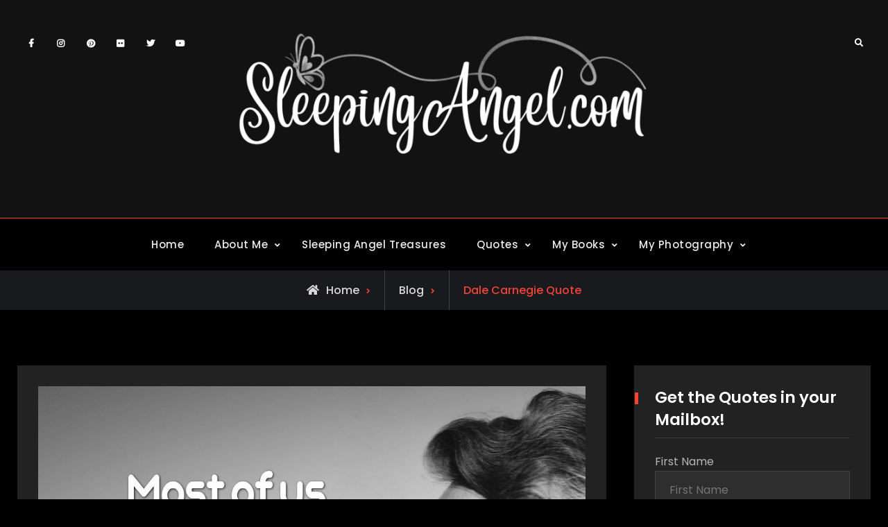

--- FILE ---
content_type: text/html; charset=UTF-8
request_url: https://blog.sleepingangel.com/dale-carnegie-quote/
body_size: 22534
content:
<!doctype html>
<html lang="en-US">
<head>
	<meta charset="UTF-8">
	<meta name="viewport" content="width=device-width, initial-scale=1">
	<link rel="profile" href="https://gmpg.org/xfn/11">
	<title>Dale Carnegie Quote</title>
<meta name='robots' content='max-image-preview:large' />
<link rel='dns-prefetch' href='//stats.wp.com' />
<link rel="alternate" type="application/rss+xml" title=" &raquo; Feed" href="https://blog.sleepingangel.com/feed/" />
<link rel="alternate" type="application/rss+xml" title=" &raquo; Comments Feed" href="https://blog.sleepingangel.com/comments/feed/" />
<link rel="alternate" title="oEmbed (JSON)" type="application/json+oembed" href="https://blog.sleepingangel.com/wp-json/oembed/1.0/embed?url=https%3A%2F%2Fblog.sleepingangel.com%2Fdale-carnegie-quote%2F" />
<link rel="alternate" title="oEmbed (XML)" type="text/xml+oembed" href="https://blog.sleepingangel.com/wp-json/oembed/1.0/embed?url=https%3A%2F%2Fblog.sleepingangel.com%2Fdale-carnegie-quote%2F&#038;format=xml" />
<style id='wp-img-auto-sizes-contain-inline-css' type='text/css'>
img:is([sizes=auto i],[sizes^="auto," i]){contain-intrinsic-size:3000px 1500px}
/*# sourceURL=wp-img-auto-sizes-contain-inline-css */
</style>
<style id='wp-emoji-styles-inline-css' type='text/css'>

	img.wp-smiley, img.emoji {
		display: inline !important;
		border: none !important;
		box-shadow: none !important;
		height: 1em !important;
		width: 1em !important;
		margin: 0 0.07em !important;
		vertical-align: -0.1em !important;
		background: none !important;
		padding: 0 !important;
	}
/*# sourceURL=wp-emoji-styles-inline-css */
</style>
<style id='wp-block-library-inline-css' type='text/css'>
:root{--wp-block-synced-color:#7a00df;--wp-block-synced-color--rgb:122,0,223;--wp-bound-block-color:var(--wp-block-synced-color);--wp-editor-canvas-background:#ddd;--wp-admin-theme-color:#007cba;--wp-admin-theme-color--rgb:0,124,186;--wp-admin-theme-color-darker-10:#006ba1;--wp-admin-theme-color-darker-10--rgb:0,107,160.5;--wp-admin-theme-color-darker-20:#005a87;--wp-admin-theme-color-darker-20--rgb:0,90,135;--wp-admin-border-width-focus:2px}@media (min-resolution:192dpi){:root{--wp-admin-border-width-focus:1.5px}}.wp-element-button{cursor:pointer}:root .has-very-light-gray-background-color{background-color:#eee}:root .has-very-dark-gray-background-color{background-color:#313131}:root .has-very-light-gray-color{color:#eee}:root .has-very-dark-gray-color{color:#313131}:root .has-vivid-green-cyan-to-vivid-cyan-blue-gradient-background{background:linear-gradient(135deg,#00d084,#0693e3)}:root .has-purple-crush-gradient-background{background:linear-gradient(135deg,#34e2e4,#4721fb 50%,#ab1dfe)}:root .has-hazy-dawn-gradient-background{background:linear-gradient(135deg,#faaca8,#dad0ec)}:root .has-subdued-olive-gradient-background{background:linear-gradient(135deg,#fafae1,#67a671)}:root .has-atomic-cream-gradient-background{background:linear-gradient(135deg,#fdd79a,#004a59)}:root .has-nightshade-gradient-background{background:linear-gradient(135deg,#330968,#31cdcf)}:root .has-midnight-gradient-background{background:linear-gradient(135deg,#020381,#2874fc)}:root{--wp--preset--font-size--normal:16px;--wp--preset--font-size--huge:42px}.has-regular-font-size{font-size:1em}.has-larger-font-size{font-size:2.625em}.has-normal-font-size{font-size:var(--wp--preset--font-size--normal)}.has-huge-font-size{font-size:var(--wp--preset--font-size--huge)}.has-text-align-center{text-align:center}.has-text-align-left{text-align:left}.has-text-align-right{text-align:right}.has-fit-text{white-space:nowrap!important}#end-resizable-editor-section{display:none}.aligncenter{clear:both}.items-justified-left{justify-content:flex-start}.items-justified-center{justify-content:center}.items-justified-right{justify-content:flex-end}.items-justified-space-between{justify-content:space-between}.screen-reader-text{border:0;clip-path:inset(50%);height:1px;margin:-1px;overflow:hidden;padding:0;position:absolute;width:1px;word-wrap:normal!important}.screen-reader-text:focus{background-color:#ddd;clip-path:none;color:#444;display:block;font-size:1em;height:auto;left:5px;line-height:normal;padding:15px 23px 14px;text-decoration:none;top:5px;width:auto;z-index:100000}html :where(.has-border-color){border-style:solid}html :where([style*=border-top-color]){border-top-style:solid}html :where([style*=border-right-color]){border-right-style:solid}html :where([style*=border-bottom-color]){border-bottom-style:solid}html :where([style*=border-left-color]){border-left-style:solid}html :where([style*=border-width]){border-style:solid}html :where([style*=border-top-width]){border-top-style:solid}html :where([style*=border-right-width]){border-right-style:solid}html :where([style*=border-bottom-width]){border-bottom-style:solid}html :where([style*=border-left-width]){border-left-style:solid}html :where(img[class*=wp-image-]){height:auto;max-width:100%}:where(figure){margin:0 0 1em}html :where(.is-position-sticky){--wp-admin--admin-bar--position-offset:var(--wp-admin--admin-bar--height,0px)}@media screen and (max-width:600px){html :where(.is-position-sticky){--wp-admin--admin-bar--position-offset:0px}}

/*# sourceURL=wp-block-library-inline-css */
</style><style id='global-styles-inline-css' type='text/css'>
:root{--wp--preset--aspect-ratio--square: 1;--wp--preset--aspect-ratio--4-3: 4/3;--wp--preset--aspect-ratio--3-4: 3/4;--wp--preset--aspect-ratio--3-2: 3/2;--wp--preset--aspect-ratio--2-3: 2/3;--wp--preset--aspect-ratio--16-9: 16/9;--wp--preset--aspect-ratio--9-16: 9/16;--wp--preset--color--black: #000000;--wp--preset--color--cyan-bluish-gray: #abb8c3;--wp--preset--color--white: #ffffff;--wp--preset--color--pale-pink: #f78da7;--wp--preset--color--vivid-red: #cf2e2e;--wp--preset--color--luminous-vivid-orange: #ff6900;--wp--preset--color--luminous-vivid-amber: #fcb900;--wp--preset--color--light-green-cyan: #7bdcb5;--wp--preset--color--vivid-green-cyan: #00d084;--wp--preset--color--pale-cyan-blue: #8ed1fc;--wp--preset--color--vivid-cyan-blue: #0693e3;--wp--preset--color--vivid-purple: #9b51e0;--wp--preset--gradient--vivid-cyan-blue-to-vivid-purple: linear-gradient(135deg,rgb(6,147,227) 0%,rgb(155,81,224) 100%);--wp--preset--gradient--light-green-cyan-to-vivid-green-cyan: linear-gradient(135deg,rgb(122,220,180) 0%,rgb(0,208,130) 100%);--wp--preset--gradient--luminous-vivid-amber-to-luminous-vivid-orange: linear-gradient(135deg,rgb(252,185,0) 0%,rgb(255,105,0) 100%);--wp--preset--gradient--luminous-vivid-orange-to-vivid-red: linear-gradient(135deg,rgb(255,105,0) 0%,rgb(207,46,46) 100%);--wp--preset--gradient--very-light-gray-to-cyan-bluish-gray: linear-gradient(135deg,rgb(238,238,238) 0%,rgb(169,184,195) 100%);--wp--preset--gradient--cool-to-warm-spectrum: linear-gradient(135deg,rgb(74,234,220) 0%,rgb(151,120,209) 20%,rgb(207,42,186) 40%,rgb(238,44,130) 60%,rgb(251,105,98) 80%,rgb(254,248,76) 100%);--wp--preset--gradient--blush-light-purple: linear-gradient(135deg,rgb(255,206,236) 0%,rgb(152,150,240) 100%);--wp--preset--gradient--blush-bordeaux: linear-gradient(135deg,rgb(254,205,165) 0%,rgb(254,45,45) 50%,rgb(107,0,62) 100%);--wp--preset--gradient--luminous-dusk: linear-gradient(135deg,rgb(255,203,112) 0%,rgb(199,81,192) 50%,rgb(65,88,208) 100%);--wp--preset--gradient--pale-ocean: linear-gradient(135deg,rgb(255,245,203) 0%,rgb(182,227,212) 50%,rgb(51,167,181) 100%);--wp--preset--gradient--electric-grass: linear-gradient(135deg,rgb(202,248,128) 0%,rgb(113,206,126) 100%);--wp--preset--gradient--midnight: linear-gradient(135deg,rgb(2,3,129) 0%,rgb(40,116,252) 100%);--wp--preset--font-size--small: 13px;--wp--preset--font-size--medium: 20px;--wp--preset--font-size--large: 36px;--wp--preset--font-size--x-large: 42px;--wp--preset--spacing--20: 0.44rem;--wp--preset--spacing--30: 0.67rem;--wp--preset--spacing--40: 1rem;--wp--preset--spacing--50: 1.5rem;--wp--preset--spacing--60: 2.25rem;--wp--preset--spacing--70: 3.38rem;--wp--preset--spacing--80: 5.06rem;--wp--preset--shadow--natural: 6px 6px 9px rgba(0, 0, 0, 0.2);--wp--preset--shadow--deep: 12px 12px 50px rgba(0, 0, 0, 0.4);--wp--preset--shadow--sharp: 6px 6px 0px rgba(0, 0, 0, 0.2);--wp--preset--shadow--outlined: 6px 6px 0px -3px rgb(255, 255, 255), 6px 6px rgb(0, 0, 0);--wp--preset--shadow--crisp: 6px 6px 0px rgb(0, 0, 0);}:where(.is-layout-flex){gap: 0.5em;}:where(.is-layout-grid){gap: 0.5em;}body .is-layout-flex{display: flex;}.is-layout-flex{flex-wrap: wrap;align-items: center;}.is-layout-flex > :is(*, div){margin: 0;}body .is-layout-grid{display: grid;}.is-layout-grid > :is(*, div){margin: 0;}:where(.wp-block-columns.is-layout-flex){gap: 2em;}:where(.wp-block-columns.is-layout-grid){gap: 2em;}:where(.wp-block-post-template.is-layout-flex){gap: 1.25em;}:where(.wp-block-post-template.is-layout-grid){gap: 1.25em;}.has-black-color{color: var(--wp--preset--color--black) !important;}.has-cyan-bluish-gray-color{color: var(--wp--preset--color--cyan-bluish-gray) !important;}.has-white-color{color: var(--wp--preset--color--white) !important;}.has-pale-pink-color{color: var(--wp--preset--color--pale-pink) !important;}.has-vivid-red-color{color: var(--wp--preset--color--vivid-red) !important;}.has-luminous-vivid-orange-color{color: var(--wp--preset--color--luminous-vivid-orange) !important;}.has-luminous-vivid-amber-color{color: var(--wp--preset--color--luminous-vivid-amber) !important;}.has-light-green-cyan-color{color: var(--wp--preset--color--light-green-cyan) !important;}.has-vivid-green-cyan-color{color: var(--wp--preset--color--vivid-green-cyan) !important;}.has-pale-cyan-blue-color{color: var(--wp--preset--color--pale-cyan-blue) !important;}.has-vivid-cyan-blue-color{color: var(--wp--preset--color--vivid-cyan-blue) !important;}.has-vivid-purple-color{color: var(--wp--preset--color--vivid-purple) !important;}.has-black-background-color{background-color: var(--wp--preset--color--black) !important;}.has-cyan-bluish-gray-background-color{background-color: var(--wp--preset--color--cyan-bluish-gray) !important;}.has-white-background-color{background-color: var(--wp--preset--color--white) !important;}.has-pale-pink-background-color{background-color: var(--wp--preset--color--pale-pink) !important;}.has-vivid-red-background-color{background-color: var(--wp--preset--color--vivid-red) !important;}.has-luminous-vivid-orange-background-color{background-color: var(--wp--preset--color--luminous-vivid-orange) !important;}.has-luminous-vivid-amber-background-color{background-color: var(--wp--preset--color--luminous-vivid-amber) !important;}.has-light-green-cyan-background-color{background-color: var(--wp--preset--color--light-green-cyan) !important;}.has-vivid-green-cyan-background-color{background-color: var(--wp--preset--color--vivid-green-cyan) !important;}.has-pale-cyan-blue-background-color{background-color: var(--wp--preset--color--pale-cyan-blue) !important;}.has-vivid-cyan-blue-background-color{background-color: var(--wp--preset--color--vivid-cyan-blue) !important;}.has-vivid-purple-background-color{background-color: var(--wp--preset--color--vivid-purple) !important;}.has-black-border-color{border-color: var(--wp--preset--color--black) !important;}.has-cyan-bluish-gray-border-color{border-color: var(--wp--preset--color--cyan-bluish-gray) !important;}.has-white-border-color{border-color: var(--wp--preset--color--white) !important;}.has-pale-pink-border-color{border-color: var(--wp--preset--color--pale-pink) !important;}.has-vivid-red-border-color{border-color: var(--wp--preset--color--vivid-red) !important;}.has-luminous-vivid-orange-border-color{border-color: var(--wp--preset--color--luminous-vivid-orange) !important;}.has-luminous-vivid-amber-border-color{border-color: var(--wp--preset--color--luminous-vivid-amber) !important;}.has-light-green-cyan-border-color{border-color: var(--wp--preset--color--light-green-cyan) !important;}.has-vivid-green-cyan-border-color{border-color: var(--wp--preset--color--vivid-green-cyan) !important;}.has-pale-cyan-blue-border-color{border-color: var(--wp--preset--color--pale-cyan-blue) !important;}.has-vivid-cyan-blue-border-color{border-color: var(--wp--preset--color--vivid-cyan-blue) !important;}.has-vivid-purple-border-color{border-color: var(--wp--preset--color--vivid-purple) !important;}.has-vivid-cyan-blue-to-vivid-purple-gradient-background{background: var(--wp--preset--gradient--vivid-cyan-blue-to-vivid-purple) !important;}.has-light-green-cyan-to-vivid-green-cyan-gradient-background{background: var(--wp--preset--gradient--light-green-cyan-to-vivid-green-cyan) !important;}.has-luminous-vivid-amber-to-luminous-vivid-orange-gradient-background{background: var(--wp--preset--gradient--luminous-vivid-amber-to-luminous-vivid-orange) !important;}.has-luminous-vivid-orange-to-vivid-red-gradient-background{background: var(--wp--preset--gradient--luminous-vivid-orange-to-vivid-red) !important;}.has-very-light-gray-to-cyan-bluish-gray-gradient-background{background: var(--wp--preset--gradient--very-light-gray-to-cyan-bluish-gray) !important;}.has-cool-to-warm-spectrum-gradient-background{background: var(--wp--preset--gradient--cool-to-warm-spectrum) !important;}.has-blush-light-purple-gradient-background{background: var(--wp--preset--gradient--blush-light-purple) !important;}.has-blush-bordeaux-gradient-background{background: var(--wp--preset--gradient--blush-bordeaux) !important;}.has-luminous-dusk-gradient-background{background: var(--wp--preset--gradient--luminous-dusk) !important;}.has-pale-ocean-gradient-background{background: var(--wp--preset--gradient--pale-ocean) !important;}.has-electric-grass-gradient-background{background: var(--wp--preset--gradient--electric-grass) !important;}.has-midnight-gradient-background{background: var(--wp--preset--gradient--midnight) !important;}.has-small-font-size{font-size: var(--wp--preset--font-size--small) !important;}.has-medium-font-size{font-size: var(--wp--preset--font-size--medium) !important;}.has-large-font-size{font-size: var(--wp--preset--font-size--large) !important;}.has-x-large-font-size{font-size: var(--wp--preset--font-size--x-large) !important;}
/*# sourceURL=global-styles-inline-css */
</style>

<style id='classic-theme-styles-inline-css' type='text/css'>
/*! This file is auto-generated */
.wp-block-button__link{color:#fff;background-color:#32373c;border-radius:9999px;box-shadow:none;text-decoration:none;padding:calc(.667em + 2px) calc(1.333em + 2px);font-size:1.125em}.wp-block-file__button{background:#32373c;color:#fff;text-decoration:none}
/*# sourceURL=/wp-includes/css/classic-themes.min.css */
</style>
<link rel='stylesheet' id='cool-tag-cloud-css' href='https://blog.sleepingangel.com/wp-content/plugins/cool-tag-cloud/inc/cool-tag-cloud.css?ver=2.25' type='text/css' media='all' />
<link rel='stylesheet' id='email-subscribers-css' href='https://blog.sleepingangel.com/wp-content/plugins/email-subscribers/lite/public/css/email-subscribers-public.css?ver=5.9.14' type='text/css' media='all' />
<link rel='stylesheet' id='fancybox-css' href='https://blog.sleepingangel.com/wp-content/plugins/facebook-photo-fetcher/fancybox/jquery.fancybox.min.css?ver=2.1.7' type='text/css' media='all' />
<link rel='stylesheet' id='fpf-css' href='https://blog.sleepingangel.com/wp-content/plugins/facebook-photo-fetcher/style.css?ver=3.0.4' type='text/css' media='all' />
<link rel='stylesheet' id='social-widget-css' href='https://blog.sleepingangel.com/wp-content/plugins/social-media-widget/social_widget.css?ver=6.9' type='text/css' media='all' />
<link rel='stylesheet' id='SFSImainCss-css' href='https://blog.sleepingangel.com/wp-content/plugins/ultimate-social-media-icons/css/sfsi-style.css?ver=2.9.6' type='text/css' media='all' />
<link rel='stylesheet' id='kankoz-fg-promoter-css' href='https://blog.sleepingangel.com/wp-content/plugins/wp-facebook-group/public/css/kankoz-fg-promoter-public.css?ver=1.0.5' type='text/css' media='all' />
<link rel='stylesheet' id='mc4wp-form-themes-css' href='https://blog.sleepingangel.com/wp-content/plugins/mailchimp-for-wp/assets/css/form-themes.css?ver=4.9.21' type='text/css' media='all' />
<link rel='stylesheet' id='font-awesome-css' href='https://blog.sleepingangel.com/wp-content/themes/stygian/css/font-awesome/css/all.min.css?ver=5.15.3' type='text/css' media='all' />
<link rel='stylesheet' id='stygian-style-css' href='https://blog.sleepingangel.com/wp-content/themes/stygian/style.css?ver=20220625-155536' type='text/css' media='all' />
<link rel='stylesheet' id='stygian-fonts-css' href='https://blog.sleepingangel.com/wp-content/fonts/0e76fc59d5d157e67d2ccf18bb4a832b.css' type='text/css' media='all' />
<link rel='stylesheet' id='stygian-block-style-css' href='https://blog.sleepingangel.com/wp-content/themes/stygian/css/blocks.min.css?ver=20220625-155536' type='text/css' media='all' />
<link rel='stylesheet' id='flick-css' href='https://blog.sleepingangel.com/wp-content/plugins/mailchimp/assets/css/flick/flick.css?ver=2.0.1' type='text/css' media='all' />
<link rel='stylesheet' id='mailchimp_sf_main_css-css' href='https://blog.sleepingangel.com/wp-content/plugins/mailchimp/assets/css/frontend.css?ver=2.0.1' type='text/css' media='all' />
<link rel='stylesheet' id='forget-about-shortcode-buttons-css' href='https://blog.sleepingangel.com/wp-content/plugins/forget-about-shortcode-buttons/public/css/button-styles.css?ver=2.1.3' type='text/css' media='all' />
<link rel='stylesheet' id='sti-style-css' href='https://blog.sleepingangel.com/wp-content/plugins/share-this-image/assets/css/sti.min.css?ver=2.10' type='text/css' media='all' />
<script type="text/javascript" src="https://blog.sleepingangel.com/wp-includes/js/jquery/jquery.min.js?ver=3.7.1" id="jquery-core-js"></script>
<script type="text/javascript" src="https://blog.sleepingangel.com/wp-includes/js/jquery/jquery-migrate.min.js?ver=3.4.1" id="jquery-migrate-js"></script>
<script type="text/javascript" src="https://blog.sleepingangel.com/wp-content/plugins/wp-facebook-group/public/js/kankoz-fg-promoter-public.js?ver=1.0.5" id="kankoz-fg-promoter-js"></script>
<script type="text/javascript" id="ajax-test-js-extra">
/* <![CDATA[ */
var the_ajax_script = {"ajaxurl":"https://blog.sleepingangel.com/wp-admin/admin-ajax.php"};
//# sourceURL=ajax-test-js-extra
/* ]]> */
</script>
<script type="text/javascript" src="https://blog.sleepingangel.com/wp-content/plugins/pinterest-site-verification//verification.js?ver=6.9" id="ajax-test-js"></script>
<link rel="https://api.w.org/" href="https://blog.sleepingangel.com/wp-json/" /><link rel="alternate" title="JSON" type="application/json" href="https://blog.sleepingangel.com/wp-json/wp/v2/posts/1065" /><link rel="EditURI" type="application/rsd+xml" title="RSD" href="https://blog.sleepingangel.com/xmlrpc.php?rsd" />
<meta name="generator" content="WordPress 6.9" />
<link rel="canonical" href="https://blog.sleepingangel.com/dale-carnegie-quote/" />
<link rel='shortlink' href='https://blog.sleepingangel.com/?p=1065' />
<meta name="follow.[base64]" content="qcQxffDZr5hqU1yJy10u"/>
		<!-- Load Facebook SDK for JavaScript -->
    	<div id="fb-root"></div>	    
	    <script>
	        (function(d, s, id) {
	            var js, fjs = d.getElementsByTagName(s)[0];
	            if (d.getElementById(id)) return;
	            js = d.createElement(s);
	            js.id = id;
	            js.src = 'https://connect.facebook.net/en_US/sdk.js#xfbml=1&version=v2.11&appId=1784122791868290&autoLogAppEvents=1';
	            fjs.parentNode.insertBefore(js, fjs);
	        }(document, 'script', 'facebook-jssdk'));
	    </script>
	    
	    	<style>img#wpstats{display:none}</style>
					<style type="text/css" rel="header-image">
				#custom-header {
					background-image: url( https://blog.sleepingangel.com/wp-content/uploads/2024/10/cropped-pexels-mikechie-esparagoza-749296-1742370-scaled-1.jpg);
				}
			</style>
				<style type="text/css">
					.site-title a,
			.site-description {
				color: #ffffff;
			}
				</style>
		<link rel="icon" href="https://blog.sleepingangel.com/wp-content/uploads/2014/11/cropped-salogoforwebsite_small-1-32x32.png" sizes="32x32" />
<link rel="icon" href="https://blog.sleepingangel.com/wp-content/uploads/2014/11/cropped-salogoforwebsite_small-1-192x192.png" sizes="192x192" />
<link rel="apple-touch-icon" href="https://blog.sleepingangel.com/wp-content/uploads/2014/11/cropped-salogoforwebsite_small-1-180x180.png" />
<meta name="msapplication-TileImage" content="https://blog.sleepingangel.com/wp-content/uploads/2014/11/cropped-salogoforwebsite_small-1-270x270.png" />
<!--
Plugin: Pinterest meta tag Site Verification Plugin
Tracking Code.

-->

<meta name="p:domain_verify" content=""/><link rel='stylesheet' id='font-awesome-5-css' href='https://blog.sleepingangel.com/wp-content/plugins/related-post/assets/front/css/font-awesome-5.css?ver=6.9' type='text/css' media='all' />
<link rel='stylesheet' id='related-post-css' href='https://blog.sleepingangel.com/wp-content/plugins/related-post/assets/front/css/related-post.css?ver=6.9' type='text/css' media='all' />
<link rel='stylesheet' id='popularity-posts-widget-css' href='https://blog.sleepingangel.com/wp-content/plugins/popularity-posts-widget/style/ppw.css?ver=6.9' type='text/css' media='all' />
</head>

<body class="wp-singular post-template-default single single-post postid-1065 single-format-standard wp-custom-logo wp-embed-responsive wp-theme-stygian sfsi_actvite_theme_animated_icons layout-right-sidebar fluid-layout grid header-one -color-scheme no-header-media">
<div id="page" class="site">
	<a class="skip-link screen-reader-text" href="#content">Skip to content</a>

	<div class="header-wrapper main-header-one">
	<div id="top-header" class="main-top-header-one dark-top-header ">
		<div class="site-top-header-mobile">
			<div class="container">
				<button id="header-top-toggle" class="header-top-toggle" aria-controls="header-top" aria-expanded="false">
					<i class="fas fa-bars"></i><span class="menu-label"> Top Bar</span>
				</button><!-- #header-top-toggle -->
				
				<div id="site-top-header-mobile-container">
					
												<div id="top-social">
							<div class="social-nav no-border circle-icon">
								<nav id="social-primary-navigation" class="social-navigation" role="navigation" aria-label="Social Links Menu">
									<div class="menu-social-menu-container"><ul id="menu-social-menu" class="social-links-menu"><li id="menu-item-2168" class="menu-item menu-item-type-custom menu-item-object-custom menu-item-2168"><a href="https://www.facebook.com/mysleepingangel/"><span class="screen-reader-text">Facebook</a></li>
<li id="menu-item-2172" class="menu-item menu-item-type-custom menu-item-object-custom menu-item-2172"><a href="https://www.instagram.com/sleepingangelquotes"><span class="screen-reader-text">Instagram</a></li>
<li id="menu-item-2171" class="menu-item menu-item-type-custom menu-item-object-custom menu-item-2171"><a href="https://www.pinterest.com/ebmom1/"><span class="screen-reader-text">Pinterest</a></li>
<li id="menu-item-2174" class="menu-item menu-item-type-custom menu-item-object-custom menu-item-2174"><a href="https://www.flickr.com/photos/ebmom"><span class="screen-reader-text">Flickr</a></li>
<li id="menu-item-2169" class="menu-item menu-item-type-custom menu-item-object-custom menu-item-2169"><a href="https://twitter.com/ebmom"><span class="screen-reader-text">Twitter</a></li>
<li id="menu-item-2173" class="menu-item menu-item-type-custom menu-item-object-custom menu-item-2173"><a href="https://www.youtube.com/channel/UCwvsTE7p10IrN_kQsONxr_Q"><span class="screen-reader-text">YouTube</a></li>
</ul></div>								</nav><!-- .social-navigation -->
							</div>
						</div><!-- #top-social -->
									</div><!-- #site-top-header-mobile-container-->
			</div><!-- .container -->
		</div><!-- .site-top-header-mobile -->
		
		<div class="site-top-header">
			<div class="container">
							</div><!-- .container -->
		</div><!-- .site-top-header -->
	</div><!-- #top-header -->

	<header id="masthead" class="site-header clear-fix">
		<div class="container">
			<div class="site-header-main">
				<div class="row">
					<div class="ff-grid-3 mobile-off">
												<div id="top-social" class="pull-left">
							<div class="social-nav no-border">
								<nav id="social-primary-navigation" class="social-navigation" role="navigation" aria-label="Social Links Menu">
									<div class="menu-social-menu-container"><ul id="menu-social-menu-1" class="social-links-menu"><li class="menu-item menu-item-type-custom menu-item-object-custom menu-item-2168"><a href="https://www.facebook.com/mysleepingangel/"><span class="screen-reader-text">Facebook</a></li>
<li class="menu-item menu-item-type-custom menu-item-object-custom menu-item-2172"><a href="https://www.instagram.com/sleepingangelquotes"><span class="screen-reader-text">Instagram</a></li>
<li class="menu-item menu-item-type-custom menu-item-object-custom menu-item-2171"><a href="https://www.pinterest.com/ebmom1/"><span class="screen-reader-text">Pinterest</a></li>
<li class="menu-item menu-item-type-custom menu-item-object-custom menu-item-2174"><a href="https://www.flickr.com/photos/ebmom"><span class="screen-reader-text">Flickr</a></li>
<li class="menu-item menu-item-type-custom menu-item-object-custom menu-item-2169"><a href="https://twitter.com/ebmom"><span class="screen-reader-text">Twitter</a></li>
<li class="menu-item menu-item-type-custom menu-item-object-custom menu-item-2173"><a href="https://www.youtube.com/channel/UCwvsTE7p10IrN_kQsONxr_Q"><span class="screen-reader-text">YouTube</a></li>
</ul></div>								</nav><!-- .social-navigation -->
							</div>
						</div><!-- #top-social -->
											</div><!-- .ff-grid-4.mobile-off -->
					
					<div class="ff-grid-6 site-branding center-site-branding">
						

	<a href="https://blog.sleepingangel.com/" class="custom-logo-link" rel="home"><img width="4157" height="1305" src="https://blog.sleepingangel.com/wp-content/uploads/2022/03/Untitled-1.png" class="custom-logo" alt="" decoding="async" fetchpriority="high" srcset="https://blog.sleepingangel.com/wp-content/uploads/2022/03/Untitled-1.png 4157w, https://blog.sleepingangel.com/wp-content/uploads/2022/03/Untitled-1-744x234.png 744w, https://blog.sleepingangel.com/wp-content/uploads/2022/03/Untitled-1-1200x377.png 1200w, https://blog.sleepingangel.com/wp-content/uploads/2022/03/Untitled-1-420x132.png 420w, https://blog.sleepingangel.com/wp-content/uploads/2022/03/Untitled-1-768x241.png 768w, https://blog.sleepingangel.com/wp-content/uploads/2022/03/Untitled-1-1536x482.png 1536w, https://blog.sleepingangel.com/wp-content/uploads/2022/03/Untitled-1-2048x643.png 2048w, https://blog.sleepingangel.com/wp-content/uploads/2022/03/Untitled-1-825x259.png 825w, https://blog.sleepingangel.com/wp-content/uploads/2022/03/Untitled-1-1920x603.png 1920w, https://blog.sleepingangel.com/wp-content/uploads/2022/03/Untitled-1-600x188.png 600w, https://blog.sleepingangel.com/wp-content/uploads/2022/03/Untitled-1-400x126.png 400w, https://blog.sleepingangel.com/wp-content/uploads/2022/03/Untitled-1-1320x414.png 1320w" sizes="(max-width: 4157px) 100vw, 4157px" /></a>
	<div class="site-identity">
					<p class="site-title"><a href="https://blog.sleepingangel.com/" rel="home"></a></p>
			</div><!-- .site-identity -->

					</div><!-- .site-branding -->
					
					<div class="ff-grid-3 header-one-cart-search">
						<div class="head-search-cart-wrap pull-right">
														<div class="header-search pull-right">
								<div class="primary-search-wrapper">
	<a href="#" id="search-toggle" class="menu-search-toggle"><span class="screen-reader-text">Search</span><i class="fas fa-search"></i><i class="far fa-times-circle"></i></a>
	<div id="search-container" class="displaynone">
		<div class="search-container">
			

<form role="search" method="get" class="search-form" action="https://blog.sleepingangel.com/">
	<label>
		<span class="screen-reader-text">Search for:</span>
		<input type="search" class="search-field" placeholder="Search..." value="" name="s" />
	</label>
	<input type="submit" class="search-submit" value="&#xf002;" />

</form>
		</div><!-- .search-container -->
	</div><!-- #search-container -->
</div><!-- .primary-search-wrapper -->
							</div><!-- .header-search -->
						</div><!-- .head-search-cart-wrap -->
					</div><!-- .ff-grid-4.mobile-off -->
				</div><!-- .row -->
			</div><!-- .site-header-main -->
		</div><!-- .container -->
	</header><!-- #masthead -->

	<div id="main-nav">
		<div class="nav-inner-wrapper site-border site-header clear-fix ">
			<div class="container">
				<div class="text-aligncenter">
					
<button id="primary-menu-toggle" class="menu-primary-toggle menu-toggle" aria-controls="primary-menu" aria-expanded="false">
	<i class="fas fa-bars"></i><span class="menu-label">Menu</span>
</button>

<div id="site-header-menu" class="site-primary-menu">
	<nav id="site-primary-navigation" class="main-navigation site-navigation custom-primary-menu" role="navigation" aria-label="Primary Menu">
		<div class="primary-menu-container"><ul id="menu-main-menu" class="primary-menu"><li id="menu-item-57" class="menu-item menu-item-type-custom menu-item-object-custom menu-item-home menu-item-57"><a href="https://blog.sleepingangel.com">Home</a></li>
<li id="menu-item-786" class="menu-item menu-item-type-post_type menu-item-object-page current_page_parent menu-item-has-children menu-item-786"><a href="https://blog.sleepingangel.com/about/">About Me</a>
<ul class="sub-menu">
	<li id="menu-item-979" class="menu-item menu-item-type-custom menu-item-object-custom menu-item-979"><a href="https://blog.silviaskingdom.com">My Personal Blog</a></li>
</ul>
</li>
<li id="menu-item-8014" class="menu-item menu-item-type-custom menu-item-object-custom menu-item-8014"><a href="https://www.sleepingangeltreasures.com/">Sleeping Angel Treasures</a></li>
<li id="menu-item-960" class="menu-item menu-item-type-taxonomy menu-item-object-category current-post-ancestor current-menu-parent current-post-parent menu-item-has-children menu-item-960"><a href="https://blog.sleepingangel.com/category/quotes-in-images/">Quotes</a>
<ul class="sub-menu">
	<li id="menu-item-8227" class="menu-item menu-item-type-taxonomy menu-item-object-category menu-item-8227"><a href="https://blog.sleepingangel.com/category/quotes-in-images/quote-posters-quotes-in-images/">Quote Posters</a></li>
	<li id="menu-item-9430" class="menu-item menu-item-type-taxonomy menu-item-object-category menu-item-9430"><a href="https://blog.sleepingangel.com/category/quotes-in-images/quote-shirts/">Quote Shirts</a></li>
	<li id="menu-item-9074" class="menu-item menu-item-type-taxonomy menu-item-object-category menu-item-9074"><a href="https://blog.sleepingangel.com/category/quotes-in-images/quote-magnets/">Quote Magnets</a></li>
	<li id="menu-item-9431" class="menu-item menu-item-type-taxonomy menu-item-object-category menu-item-has-children menu-item-9431"><a href="https://blog.sleepingangel.com/category/quotes-in-images/very-special-greeting-cards/">Very Special Greeting Cards</a>
	<ul class="sub-menu">
		<li id="menu-item-9432" class="menu-item menu-item-type-taxonomy menu-item-object-category menu-item-9432"><a href="https://blog.sleepingangel.com/category/quotes-in-images/videos-from-my-quotes/">Videos from my Quotes</a></li>
	</ul>
</li>
	<li id="menu-item-5530" class="menu-item menu-item-type-taxonomy menu-item-object-category menu-item-has-children menu-item-5530"><a href="https://blog.sleepingangel.com/category/did-you-know/">Did You Know?</a>
	<ul class="sub-menu">
		<li id="menu-item-6536" class="menu-item menu-item-type-taxonomy menu-item-object-category menu-item-6536"><a href="https://blog.sleepingangel.com/category/did-you-know/how-states-got-their-names/">How U.S. States Got Their Names</a></li>
		<li id="menu-item-7800" class="menu-item menu-item-type-taxonomy menu-item-object-category menu-item-7800"><a href="https://blog.sleepingangel.com/category/did-you-know/on-this-day/">On this Day</a></li>
	</ul>
</li>
	<li id="menu-item-5603" class="menu-item menu-item-type-custom menu-item-object-custom menu-item-has-children menu-item-5603"><a href="https://blog.sleepingangel.com/?tag=grief">Grief/Loss</a>
	<ul class="sub-menu">
		<li id="menu-item-6125" class="menu-item menu-item-type-custom menu-item-object-custom menu-item-6125"><a href="https://www.facebook.com/groups/sleepingangelgrief">Grief Quotes Facebook Group</a></li>
	</ul>
</li>
	<li id="menu-item-5604" class="menu-item menu-item-type-custom menu-item-object-custom menu-item-has-children menu-item-5604"><a href="https://blog.sleepingangel.com/?tag=special-need">Special Need</a>
	<ul class="sub-menu">
		<li id="menu-item-6123" class="menu-item menu-item-type-custom menu-item-object-custom menu-item-6123"><a href="https://www.facebook.com/groups/sleepingangelspecialneeds">Special Needs Quotes Facebook Group</a></li>
	</ul>
</li>
	<li id="menu-item-5611" class="menu-item menu-item-type-custom menu-item-object-custom menu-item-has-children menu-item-5611"><a href="https://blog.sleepingangel.com/?tag=outlander">Outlander</a>
	<ul class="sub-menu">
		<li id="menu-item-6124" class="menu-item menu-item-type-custom menu-item-object-custom menu-item-6124"><a href="https://www.facebook.com/groups/sleepingangeloutlander">Outlander Quotes Facebook Group</a></li>
	</ul>
</li>
	<li id="menu-item-5658" class="menu-item menu-item-type-taxonomy menu-item-object-category menu-item-5658"><a href="https://blog.sleepingangel.com/category/quotes-in-images/videos-from-my-quotes/">Videos from my Quotes</a></li>
</ul>
</li>
<li id="menu-item-874" class="menu-item menu-item-type-taxonomy menu-item-object-category menu-item-has-children menu-item-874"><a href="https://blog.sleepingangel.com/category/my-books/">My Books</a>
<ul class="sub-menu">
	<li id="menu-item-351" class="menu-item menu-item-type-custom menu-item-object-custom menu-item-351"><a href="http://ebmomma.wix.com/books">My Author&#8217;s Website</a></li>
	<li id="menu-item-898" class="menu-item menu-item-type-custom menu-item-object-custom menu-item-898"><a href="http://www.butterflychildamothersjourney.com/">Butterfly Child</a></li>
	<li id="menu-item-564" class="menu-item menu-item-type-custom menu-item-object-custom menu-item-564"><a href="https://blog.sleepingangel.com/?p=560">Losing Alex</a></li>
	<li id="menu-item-23" class="menu-item menu-item-type-custom menu-item-object-custom menu-item-23"><a href="https://blog.sleepingangel.com/?p=229">Living With Epidermolysis Bullosa</a></li>
	<li id="menu-item-16" class="menu-item menu-item-type-custom menu-item-object-custom menu-item-16"><a href="https://blog.sleepingangel.com/?p=226">Special Mommy Chronicles</a></li>
</ul>
</li>
<li id="menu-item-981" class="menu-item menu-item-type-taxonomy menu-item-object-category menu-item-has-children menu-item-981"><a href="https://blog.sleepingangel.com/category/my-photography/">My Photography</a>
<ul class="sub-menu">
	<li id="menu-item-7769" class="menu-item menu-item-type-custom menu-item-object-custom menu-item-7769"><a href="https://ebmomma.wixsite.com/photography1">My Photography Portfolio</a></li>
	<li id="menu-item-2605" class="menu-item menu-item-type-custom menu-item-object-custom menu-item-2605"><a href="https://www.pexels.com/u/ebmom/">My Photos at Pexels</a></li>
	<li id="menu-item-321" class="menu-item menu-item-type-custom menu-item-object-custom menu-item-321"><a href="http://sleepingangel.imagekind.com/">My ImageKind Art Prints</a></li>
	<li id="menu-item-53" class="menu-item menu-item-type-custom menu-item-object-custom menu-item-53"><a href="http://www.panoramio.com/user/6854229">My Photos at Panoramio</a></li>
	<li id="menu-item-61" class="menu-item menu-item-type-custom menu-item-object-custom menu-item-61"><a href="https://www.instagram.com/ebmom/">My Photos at Instagram</a></li>
	<li id="menu-item-18" class="menu-item menu-item-type-custom menu-item-object-custom menu-item-18"><a href="http://www.flickr.com/photos/ebmom/">My Photos at Flickr</a></li>
</ul>
</li>
</ul></div>	</nav><!-- #site-primary-navigation.custom-primary-menu -->
</div><!-- .site-header-main -->
				</div><!-- .text-aligncenter -->
			</div><!-- .container -->
		</div><!-- .nav-inner-wrapper -->
	</div><!-- .main-nav -->
</div><!-- .header-wrapper -->

	
	
			<div id="breadcrumb">
					<div aria-label="Breadcrumbs" class="breadcrumbs breadcrumb-trail">
						<ol itemscope itemtype="http://schema.org/BreadcrumbList" class="trail-items"><li itemprop="itemListElement" itemscope itemtype="http://schema.org/ListItem"><a itemprop="item" href="https://blog.sleepingangel.com/"><span itemprop="name">Home</span></a><meta itemprop="position" content="1" /></li><li itemprop="itemListElement" itemscope itemtype="http://schema.org/ListItem"><span itemprop="name"><a itemprop="item" href="https://blog.sleepingangel.com/category/blog/">Blog</span></a></span><meta itemprop="position" content="2" /></li><li itemprop="itemListElement" itemscope itemtype="http://schema.org/ListItem" class="breadcrumb-current"><span itemprop="name">Dale Carnegie Quote</span><meta itemprop="position" content="3" /></li>
					</ol>
				</div><!-- .breadcrumbs -->
			</div> <!-- #breadcrumb -->
	
		<div id="content" class="site-content">
		<div class="container">
			<div class="row">
	
	<div id="primary" class="content-area">
		<main id="main" class="site-main">

		
<article id="post-1065" class="post-1065 post type-post status-publish format-standard has-post-thumbnail hentry category-blog category-quotes-in-images tag-courage tag-dale-carnegie tag-images-with-quotes tag-quotes">
	<div class="single-content-wraper">
		
			<div class="post-thumbnail">
				<img width="1080" height="1080" src="https://blog.sleepingangel.com/wp-content/uploads/2016/10/quotescover-JPG-49.jpg" class="attachment-default size-default wp-post-image" alt="" decoding="async" srcset="https://blog.sleepingangel.com/wp-content/uploads/2016/10/quotescover-JPG-49.jpg 1080w, https://blog.sleepingangel.com/wp-content/uploads/2016/10/quotescover-JPG-49-420x420.jpg 420w, https://blog.sleepingangel.com/wp-content/uploads/2016/10/quotescover-JPG-49-744x744.jpg 744w, https://blog.sleepingangel.com/wp-content/uploads/2016/10/quotescover-JPG-49-768x768.jpg 768w, https://blog.sleepingangel.com/wp-content/uploads/2016/10/quotescover-JPG-49-300x300.jpg 300w, https://blog.sleepingangel.com/wp-content/uploads/2016/10/quotescover-JPG-49-50x50.jpg 50w" sizes="(max-width: 1080px) 100vw, 1080px" />			</div><!-- .post-thumbnail -->

				
		<div class="entry-content-wrapper">
						<header class="entry-header">
				<h1 class="entry-title">Dale Carnegie Quote</h1>			</header><!-- .entry-header -->

			<div class="entry-meta">
				<span class="posted-on"><a href="https://blog.sleepingangel.com/dale-carnegie-quote/" rel="bookmark"><time class="entry-date published updated" datetime="2016-10-08T22:10:53+05:00">October 8, 2016</time></a></span><span class="byline"><span class="author vcard"><a class="url fn n" href="https://blog.sleepingangel.com/author/admin/">silvia</a></span></span>			</div>
						
			<div class="entry-content">
				<!-- PRyC WP: Add custom content to bottom of post/page: Standard Content START --><div id="pryc-wp-acctp-original-content"><p><img decoding="async" class="aligncenter wp-image-1066" src="https://blog.sleepingangel.com/wp-content/uploads/2016/10/quotescover-JPG-49.jpg" alt="quotescover-jpg-49" width="500" height="500" srcset="https://blog.sleepingangel.com/wp-content/uploads/2016/10/quotescover-JPG-49.jpg 1080w, https://blog.sleepingangel.com/wp-content/uploads/2016/10/quotescover-JPG-49-420x420.jpg 420w, https://blog.sleepingangel.com/wp-content/uploads/2016/10/quotescover-JPG-49-744x744.jpg 744w, https://blog.sleepingangel.com/wp-content/uploads/2016/10/quotescover-JPG-49-768x768.jpg 768w, https://blog.sleepingangel.com/wp-content/uploads/2016/10/quotescover-JPG-49-300x300.jpg 300w, https://blog.sleepingangel.com/wp-content/uploads/2016/10/quotescover-JPG-49-50x50.jpg 50w" sizes="(max-width: 500px) 100vw, 500px" /></p>
<p style="text-align: center;">Most of us have far more courage than we ever dreamed we possessed.<br />
~Dale Carnegie</p>
<!-- PRyC WP: Add custom content to bottom of post/page: Standard Content START --></div><!-- PRyC WP: Add custom content to bottom of post/page --><div id="pryc-wp-acctp-bottom">  <div class="related-post grid">
      <div class="post-list ">

            <div class="item">
          
  <a class="title post_title"  title="Kindness Equality Inclusion Diversity Love T-Shirt" href="https://blog.sleepingangel.com/kindness-equality-inclusion-diversity-love-t-shirt/?related_post_from=9773">
        Kindness Equality Inclusion Diversity Love T-Shirt  </a>

  <div class="thumb post_thumb">
    <a  title="Kindness Equality Inclusion Diversity Love T-Shirt" href="https://blog.sleepingangel.com/kindness-equality-inclusion-diversity-love-t-shirt/?related_post_from=9773">

      <img decoding="async" width="966" height="974" src="https://blog.sleepingangel.com/wp-content/uploads/2026/01/Screenshot-2026-01-18-at-10.40.35-AM.png" class="attachment-full size-full wp-post-image" alt="" srcset="https://blog.sleepingangel.com/wp-content/uploads/2026/01/Screenshot-2026-01-18-at-10.40.35-AM.png 966w, https://blog.sleepingangel.com/wp-content/uploads/2026/01/Screenshot-2026-01-18-at-10.40.35-AM-744x750.png 744w, https://blog.sleepingangel.com/wp-content/uploads/2026/01/Screenshot-2026-01-18-at-10.40.35-AM-420x423.png 420w, https://blog.sleepingangel.com/wp-content/uploads/2026/01/Screenshot-2026-01-18-at-10.40.35-AM-768x774.png 768w, https://blog.sleepingangel.com/wp-content/uploads/2026/01/Screenshot-2026-01-18-at-10.40.35-AM-615x620.png 615w, https://blog.sleepingangel.com/wp-content/uploads/2026/01/Screenshot-2026-01-18-at-10.40.35-AM-600x605.png 600w, https://blog.sleepingangel.com/wp-content/uploads/2026/01/Screenshot-2026-01-18-at-10.40.35-AM-400x403.png 400w, https://blog.sleepingangel.com/wp-content/uploads/2026/01/Screenshot-2026-01-18-at-10.40.35-AM-50x50.png 50w" sizes="(max-width: 966px) 100vw, 966px" />

    </a>
  </div>
        </div>
              <div class="item">
          
  <a class="title post_title"  title="Jamie Fraser Quote" href="https://blog.sleepingangel.com/jamie-fraser-quote/?related_post_from=9769">
        Jamie Fraser Quote  </a>

  <div class="thumb post_thumb">
    <a  title="Jamie Fraser Quote" href="https://blog.sleepingangel.com/jamie-fraser-quote/?related_post_from=9769">

      <img loading="lazy" decoding="async" width="2000" height="2000" src="https://blog.sleepingangel.com/wp-content/uploads/2026/01/sleepingangel_outanderquotejamie.jpg" class="attachment-full size-full wp-post-image" alt="" srcset="https://blog.sleepingangel.com/wp-content/uploads/2026/01/sleepingangel_outanderquotejamie.jpg 2000w, https://blog.sleepingangel.com/wp-content/uploads/2026/01/sleepingangel_outanderquotejamie-744x744.jpg 744w, https://blog.sleepingangel.com/wp-content/uploads/2026/01/sleepingangel_outanderquotejamie-1200x1200.jpg 1200w, https://blog.sleepingangel.com/wp-content/uploads/2026/01/sleepingangel_outanderquotejamie-420x420.jpg 420w, https://blog.sleepingangel.com/wp-content/uploads/2026/01/sleepingangel_outanderquotejamie-768x768.jpg 768w, https://blog.sleepingangel.com/wp-content/uploads/2026/01/sleepingangel_outanderquotejamie-1536x1536.jpg 1536w, https://blog.sleepingangel.com/wp-content/uploads/2026/01/sleepingangel_outanderquotejamie-620x620.jpg 620w, https://blog.sleepingangel.com/wp-content/uploads/2026/01/sleepingangel_outanderquotejamie-1000x1000.jpg 1000w, https://blog.sleepingangel.com/wp-content/uploads/2026/01/sleepingangel_outanderquotejamie-600x600.jpg 600w, https://blog.sleepingangel.com/wp-content/uploads/2026/01/sleepingangel_outanderquotejamie-400x400.jpg 400w, https://blog.sleepingangel.com/wp-content/uploads/2026/01/sleepingangel_outanderquotejamie-1320x1320.jpg 1320w, https://blog.sleepingangel.com/wp-content/uploads/2026/01/sleepingangel_outanderquotejamie-50x50.jpg 50w" sizes="auto, (max-width: 2000px) 100vw, 2000px" />

    </a>
  </div>
        </div>
              <div class="item">
          
  <a class="title post_title"  title="Vintage Firenze Florence Italy Souvenir Poster" href="https://blog.sleepingangel.com/vintage-firenze-florence-italy-souvenir-poster/?related_post_from=9765">
        Vintage Firenze Florence Italy Souvenir Poster  </a>

  <div class="thumb post_thumb">
    <a  title="Vintage Firenze Florence Italy Souvenir Poster" href="https://blog.sleepingangel.com/vintage-firenze-florence-italy-souvenir-poster/?related_post_from=9765">

      <img loading="lazy" decoding="async" width="966" height="974" src="https://blog.sleepingangel.com/wp-content/uploads/2026/01/Screenshot-2026-01-17-at-9.50.34-AM.png" class="attachment-full size-full wp-post-image" alt="" srcset="https://blog.sleepingangel.com/wp-content/uploads/2026/01/Screenshot-2026-01-17-at-9.50.34-AM.png 966w, https://blog.sleepingangel.com/wp-content/uploads/2026/01/Screenshot-2026-01-17-at-9.50.34-AM-744x750.png 744w, https://blog.sleepingangel.com/wp-content/uploads/2026/01/Screenshot-2026-01-17-at-9.50.34-AM-420x423.png 420w, https://blog.sleepingangel.com/wp-content/uploads/2026/01/Screenshot-2026-01-17-at-9.50.34-AM-768x774.png 768w, https://blog.sleepingangel.com/wp-content/uploads/2026/01/Screenshot-2026-01-17-at-9.50.34-AM-615x620.png 615w, https://blog.sleepingangel.com/wp-content/uploads/2026/01/Screenshot-2026-01-17-at-9.50.34-AM-600x605.png 600w, https://blog.sleepingangel.com/wp-content/uploads/2026/01/Screenshot-2026-01-17-at-9.50.34-AM-400x403.png 400w, https://blog.sleepingangel.com/wp-content/uploads/2026/01/Screenshot-2026-01-17-at-9.50.34-AM-50x50.png 50w" sizes="auto, (max-width: 966px) 100vw, 966px" />

    </a>
  </div>
        </div>
              <div class="item">
          
  <a class="title post_title"  title="Alyssa Milano Quote" href="https://blog.sleepingangel.com/alyssa-milano-quote/?related_post_from=9762">
        Alyssa Milano Quote  </a>

  <div class="thumb post_thumb">
    <a  title="Alyssa Milano Quote" href="https://blog.sleepingangel.com/alyssa-milano-quote/?related_post_from=9762">

      <img loading="lazy" decoding="async" width="2000" height="2000" src="https://blog.sleepingangel.com/wp-content/uploads/2026/01/sleepingangel_alyssamilano.jpg" class="attachment-full size-full wp-post-image" alt="" srcset="https://blog.sleepingangel.com/wp-content/uploads/2026/01/sleepingangel_alyssamilano.jpg 2000w, https://blog.sleepingangel.com/wp-content/uploads/2026/01/sleepingangel_alyssamilano-744x744.jpg 744w, https://blog.sleepingangel.com/wp-content/uploads/2026/01/sleepingangel_alyssamilano-1200x1200.jpg 1200w, https://blog.sleepingangel.com/wp-content/uploads/2026/01/sleepingangel_alyssamilano-420x420.jpg 420w, https://blog.sleepingangel.com/wp-content/uploads/2026/01/sleepingangel_alyssamilano-768x768.jpg 768w, https://blog.sleepingangel.com/wp-content/uploads/2026/01/sleepingangel_alyssamilano-1536x1536.jpg 1536w, https://blog.sleepingangel.com/wp-content/uploads/2026/01/sleepingangel_alyssamilano-620x620.jpg 620w, https://blog.sleepingangel.com/wp-content/uploads/2026/01/sleepingangel_alyssamilano-1000x1000.jpg 1000w, https://blog.sleepingangel.com/wp-content/uploads/2026/01/sleepingangel_alyssamilano-600x600.jpg 600w, https://blog.sleepingangel.com/wp-content/uploads/2026/01/sleepingangel_alyssamilano-400x400.jpg 400w, https://blog.sleepingangel.com/wp-content/uploads/2026/01/sleepingangel_alyssamilano-1320x1320.jpg 1320w, https://blog.sleepingangel.com/wp-content/uploads/2026/01/sleepingangel_alyssamilano-50x50.jpg 50w" sizes="auto, (max-width: 2000px) 100vw, 2000px" />

    </a>
  </div>
        </div>
              <div class="item">
          
  <a class="title post_title"  title="I&#8217;ve Survived Too Many Storms To Be Bothered By Raindrops T-Shirt" href="https://blog.sleepingangel.com/ive-survived-too-many-storms-to-be-bothered-by-raindrops-t-shirt/?related_post_from=9759">
        I&#8217;ve Survived Too Many Storms To Be Bothered By Raindrops T-Shirt  </a>

  <div class="thumb post_thumb">
    <a  title="I&#8217;ve Survived Too Many Storms To Be Bothered By Raindrops T-Shirt" href="https://blog.sleepingangel.com/ive-survived-too-many-storms-to-be-bothered-by-raindrops-t-shirt/?related_post_from=9759">

      <img loading="lazy" decoding="async" width="966" height="968" src="https://blog.sleepingangel.com/wp-content/uploads/2026/01/Screenshot-2026-01-11-at-12.35.37-PM.png" class="attachment-full size-full wp-post-image" alt="" srcset="https://blog.sleepingangel.com/wp-content/uploads/2026/01/Screenshot-2026-01-11-at-12.35.37-PM.png 966w, https://blog.sleepingangel.com/wp-content/uploads/2026/01/Screenshot-2026-01-11-at-12.35.37-PM-744x746.png 744w, https://blog.sleepingangel.com/wp-content/uploads/2026/01/Screenshot-2026-01-11-at-12.35.37-PM-420x421.png 420w, https://blog.sleepingangel.com/wp-content/uploads/2026/01/Screenshot-2026-01-11-at-12.35.37-PM-768x770.png 768w, https://blog.sleepingangel.com/wp-content/uploads/2026/01/Screenshot-2026-01-11-at-12.35.37-PM-619x620.png 619w, https://blog.sleepingangel.com/wp-content/uploads/2026/01/Screenshot-2026-01-11-at-12.35.37-PM-600x601.png 600w, https://blog.sleepingangel.com/wp-content/uploads/2026/01/Screenshot-2026-01-11-at-12.35.37-PM-400x401.png 400w, https://blog.sleepingangel.com/wp-content/uploads/2026/01/Screenshot-2026-01-11-at-12.35.37-PM-50x50.png 50w" sizes="auto, (max-width: 966px) 100vw, 966px" />

    </a>
  </div>
        </div>
              <div class="item">
          
  <a class="title post_title"  title="Self Improvement Quote" href="https://blog.sleepingangel.com/self-improvement-quote-2/?related_post_from=9755">
        Self Improvement Quote  </a>

  <div class="thumb post_thumb">
    <a  title="Self Improvement Quote" href="https://blog.sleepingangel.com/self-improvement-quote-2/?related_post_from=9755">

      <img loading="lazy" decoding="async" width="2000" height="2000" src="https://blog.sleepingangel.com/wp-content/uploads/2026/01/sleepingangel_helpothers.jpg" class="attachment-full size-full wp-post-image" alt="" srcset="https://blog.sleepingangel.com/wp-content/uploads/2026/01/sleepingangel_helpothers.jpg 2000w, https://blog.sleepingangel.com/wp-content/uploads/2026/01/sleepingangel_helpothers-744x744.jpg 744w, https://blog.sleepingangel.com/wp-content/uploads/2026/01/sleepingangel_helpothers-1200x1200.jpg 1200w, https://blog.sleepingangel.com/wp-content/uploads/2026/01/sleepingangel_helpothers-420x420.jpg 420w, https://blog.sleepingangel.com/wp-content/uploads/2026/01/sleepingangel_helpothers-768x768.jpg 768w, https://blog.sleepingangel.com/wp-content/uploads/2026/01/sleepingangel_helpothers-1536x1536.jpg 1536w, https://blog.sleepingangel.com/wp-content/uploads/2026/01/sleepingangel_helpothers-620x620.jpg 620w, https://blog.sleepingangel.com/wp-content/uploads/2026/01/sleepingangel_helpothers-1000x1000.jpg 1000w, https://blog.sleepingangel.com/wp-content/uploads/2026/01/sleepingangel_helpothers-600x600.jpg 600w, https://blog.sleepingangel.com/wp-content/uploads/2026/01/sleepingangel_helpothers-400x400.jpg 400w, https://blog.sleepingangel.com/wp-content/uploads/2026/01/sleepingangel_helpothers-1320x1320.jpg 1320w, https://blog.sleepingangel.com/wp-content/uploads/2026/01/sleepingangel_helpothers-50x50.jpg 50w" sizes="auto, (max-width: 2000px) 100vw, 2000px" />

    </a>
  </div>
        </div>
              <div class="item">
          
  <a class="title post_title"  title="Children’s Inspirational Poster with Louis Pasteur Quote" href="https://blog.sleepingangel.com/childrens-inspirational-poster-with-louis-pasteur-quote/?related_post_from=9749">
        Children’s Inspirational Poster with Louis Pasteur Quote  </a>

  <div class="thumb post_thumb">
    <a  title="Children’s Inspirational Poster with Louis Pasteur Quote" href="https://blog.sleepingangel.com/childrens-inspirational-poster-with-louis-pasteur-quote/?related_post_from=9749">

      <img loading="lazy" decoding="async" width="966" height="968" src="https://blog.sleepingangel.com/wp-content/uploads/2026/01/Screenshot-2026-01-10-at-10.44.42-AM.png" class="attachment-full size-full wp-post-image" alt="" srcset="https://blog.sleepingangel.com/wp-content/uploads/2026/01/Screenshot-2026-01-10-at-10.44.42-AM.png 966w, https://blog.sleepingangel.com/wp-content/uploads/2026/01/Screenshot-2026-01-10-at-10.44.42-AM-744x746.png 744w, https://blog.sleepingangel.com/wp-content/uploads/2026/01/Screenshot-2026-01-10-at-10.44.42-AM-420x421.png 420w, https://blog.sleepingangel.com/wp-content/uploads/2026/01/Screenshot-2026-01-10-at-10.44.42-AM-768x770.png 768w, https://blog.sleepingangel.com/wp-content/uploads/2026/01/Screenshot-2026-01-10-at-10.44.42-AM-619x620.png 619w, https://blog.sleepingangel.com/wp-content/uploads/2026/01/Screenshot-2026-01-10-at-10.44.42-AM-600x601.png 600w, https://blog.sleepingangel.com/wp-content/uploads/2026/01/Screenshot-2026-01-10-at-10.44.42-AM-400x401.png 400w, https://blog.sleepingangel.com/wp-content/uploads/2026/01/Screenshot-2026-01-10-at-10.44.42-AM-50x50.png 50w" sizes="auto, (max-width: 966px) 100vw, 966px" />

    </a>
  </div>
        </div>
              <div class="item">
          
  <a class="title post_title"  title="George Orwell Quote" href="https://blog.sleepingangel.com/george-orwell-quote-3/?related_post_from=9750">
        George Orwell Quote  </a>

  <div class="thumb post_thumb">
    <a  title="George Orwell Quote" href="https://blog.sleepingangel.com/george-orwell-quote-3/?related_post_from=9750">

      <img loading="lazy" decoding="async" width="2000" height="2000" src="https://blog.sleepingangel.com/wp-content/uploads/2026/01/sleepingangel_orwell3.jpg" class="attachment-full size-full wp-post-image" alt="" srcset="https://blog.sleepingangel.com/wp-content/uploads/2026/01/sleepingangel_orwell3.jpg 2000w, https://blog.sleepingangel.com/wp-content/uploads/2026/01/sleepingangel_orwell3-744x744.jpg 744w, https://blog.sleepingangel.com/wp-content/uploads/2026/01/sleepingangel_orwell3-1200x1200.jpg 1200w, https://blog.sleepingangel.com/wp-content/uploads/2026/01/sleepingangel_orwell3-420x420.jpg 420w, https://blog.sleepingangel.com/wp-content/uploads/2026/01/sleepingangel_orwell3-768x768.jpg 768w, https://blog.sleepingangel.com/wp-content/uploads/2026/01/sleepingangel_orwell3-1536x1536.jpg 1536w, https://blog.sleepingangel.com/wp-content/uploads/2026/01/sleepingangel_orwell3-620x620.jpg 620w, https://blog.sleepingangel.com/wp-content/uploads/2026/01/sleepingangel_orwell3-1000x1000.jpg 1000w, https://blog.sleepingangel.com/wp-content/uploads/2026/01/sleepingangel_orwell3-600x600.jpg 600w, https://blog.sleepingangel.com/wp-content/uploads/2026/01/sleepingangel_orwell3-400x400.jpg 400w, https://blog.sleepingangel.com/wp-content/uploads/2026/01/sleepingangel_orwell3-1320x1320.jpg 1320w, https://blog.sleepingangel.com/wp-content/uploads/2026/01/sleepingangel_orwell3-50x50.jpg 50w" sizes="auto, (max-width: 2000px) 100vw, 2000px" />

    </a>
  </div>
        </div>
              <div class="item">
          
  <a class="title post_title"  title="Kindness is Free, Sprinkle it Everywhere Sweatshirt" href="https://blog.sleepingangel.com/kindness-is-free-sprinkle-it-everywhere-sweatshirt/?related_post_from=9745">
        Kindness is Free, Sprinkle it Everywhere Sweatshirt  </a>

  <div class="thumb post_thumb">
    <a  title="Kindness is Free, Sprinkle it Everywhere Sweatshirt" href="https://blog.sleepingangel.com/kindness-is-free-sprinkle-it-everywhere-sweatshirt/?related_post_from=9745">

      <img loading="lazy" decoding="async" width="964" height="966" src="https://blog.sleepingangel.com/wp-content/uploads/2026/01/Screenshot-2026-01-04-at-10.51.40-AM.png" class="attachment-full size-full wp-post-image" alt="" srcset="https://blog.sleepingangel.com/wp-content/uploads/2026/01/Screenshot-2026-01-04-at-10.51.40-AM.png 964w, https://blog.sleepingangel.com/wp-content/uploads/2026/01/Screenshot-2026-01-04-at-10.51.40-AM-744x746.png 744w, https://blog.sleepingangel.com/wp-content/uploads/2026/01/Screenshot-2026-01-04-at-10.51.40-AM-420x421.png 420w, https://blog.sleepingangel.com/wp-content/uploads/2026/01/Screenshot-2026-01-04-at-10.51.40-AM-768x770.png 768w, https://blog.sleepingangel.com/wp-content/uploads/2026/01/Screenshot-2026-01-04-at-10.51.40-AM-619x620.png 619w, https://blog.sleepingangel.com/wp-content/uploads/2026/01/Screenshot-2026-01-04-at-10.51.40-AM-600x601.png 600w, https://blog.sleepingangel.com/wp-content/uploads/2026/01/Screenshot-2026-01-04-at-10.51.40-AM-400x401.png 400w, https://blog.sleepingangel.com/wp-content/uploads/2026/01/Screenshot-2026-01-04-at-10.51.40-AM-50x50.png 50w" sizes="auto, (max-width: 964px) 100vw, 964px" />

    </a>
  </div>
        </div>
              <div class="item">
          
  <a class="title post_title"  title="Tyrants Cloaked in Patriotism Quote" href="https://blog.sleepingangel.com/tyrants-cloaked-in-patriotism-quote/?related_post_from=9742">
        Tyrants Cloaked in Patriotism Quote  </a>

  <div class="thumb post_thumb">
    <a  title="Tyrants Cloaked in Patriotism Quote" href="https://blog.sleepingangel.com/tyrants-cloaked-in-patriotism-quote/?related_post_from=9742">

      <img loading="lazy" decoding="async" width="2000" height="2000" src="https://blog.sleepingangel.com/wp-content/uploads/2026/01/sleepingangel_tyrant.jpg" class="attachment-full size-full wp-post-image" alt="" srcset="https://blog.sleepingangel.com/wp-content/uploads/2026/01/sleepingangel_tyrant.jpg 2000w, https://blog.sleepingangel.com/wp-content/uploads/2026/01/sleepingangel_tyrant-744x744.jpg 744w, https://blog.sleepingangel.com/wp-content/uploads/2026/01/sleepingangel_tyrant-1200x1200.jpg 1200w, https://blog.sleepingangel.com/wp-content/uploads/2026/01/sleepingangel_tyrant-420x420.jpg 420w, https://blog.sleepingangel.com/wp-content/uploads/2026/01/sleepingangel_tyrant-768x768.jpg 768w, https://blog.sleepingangel.com/wp-content/uploads/2026/01/sleepingangel_tyrant-1536x1536.jpg 1536w, https://blog.sleepingangel.com/wp-content/uploads/2026/01/sleepingangel_tyrant-620x620.jpg 620w, https://blog.sleepingangel.com/wp-content/uploads/2026/01/sleepingangel_tyrant-1000x1000.jpg 1000w, https://blog.sleepingangel.com/wp-content/uploads/2026/01/sleepingangel_tyrant-600x600.jpg 600w, https://blog.sleepingangel.com/wp-content/uploads/2026/01/sleepingangel_tyrant-400x400.jpg 400w, https://blog.sleepingangel.com/wp-content/uploads/2026/01/sleepingangel_tyrant-1320x1320.jpg 1320w, https://blog.sleepingangel.com/wp-content/uploads/2026/01/sleepingangel_tyrant-50x50.jpg 50w" sizes="auto, (max-width: 2000px) 100vw, 2000px" />

    </a>
  </div>
        </div>
              <div class="item">
          
  <a class="title post_title"  title="Alice in Wonderland Inspirational Quote Poster" href="https://blog.sleepingangel.com/alice-in-wonderland-inspirational-quote-poster/?related_post_from=9739">
        Alice in Wonderland Inspirational Quote Poster  </a>

  <div class="thumb post_thumb">
    <a  title="Alice in Wonderland Inspirational Quote Poster" href="https://blog.sleepingangel.com/alice-in-wonderland-inspirational-quote-poster/?related_post_from=9739">

      <img loading="lazy" decoding="async" width="956" height="958" src="https://blog.sleepingangel.com/wp-content/uploads/2026/01/Screenshot-2026-01-03-at-10.42.21-AM.png" class="attachment-full size-full wp-post-image" alt="" srcset="https://blog.sleepingangel.com/wp-content/uploads/2026/01/Screenshot-2026-01-03-at-10.42.21-AM.png 956w, https://blog.sleepingangel.com/wp-content/uploads/2026/01/Screenshot-2026-01-03-at-10.42.21-AM-744x746.png 744w, https://blog.sleepingangel.com/wp-content/uploads/2026/01/Screenshot-2026-01-03-at-10.42.21-AM-420x421.png 420w, https://blog.sleepingangel.com/wp-content/uploads/2026/01/Screenshot-2026-01-03-at-10.42.21-AM-768x770.png 768w, https://blog.sleepingangel.com/wp-content/uploads/2026/01/Screenshot-2026-01-03-at-10.42.21-AM-619x620.png 619w, https://blog.sleepingangel.com/wp-content/uploads/2026/01/Screenshot-2026-01-03-at-10.42.21-AM-600x601.png 600w, https://blog.sleepingangel.com/wp-content/uploads/2026/01/Screenshot-2026-01-03-at-10.42.21-AM-400x401.png 400w, https://blog.sleepingangel.com/wp-content/uploads/2026/01/Screenshot-2026-01-03-at-10.42.21-AM-50x50.png 50w" sizes="auto, (max-width: 956px) 100vw, 956px" />

    </a>
  </div>
        </div>
              <div class="item">
          
  <a class="title post_title"  title="Rob Reiner Quote" href="https://blog.sleepingangel.com/rob-reiner-quote/?related_post_from=9736">
        Rob Reiner Quote  </a>

  <div class="thumb post_thumb">
    <a  title="Rob Reiner Quote" href="https://blog.sleepingangel.com/rob-reiner-quote/?related_post_from=9736">

      <img loading="lazy" decoding="async" width="2000" height="2000" src="https://blog.sleepingangel.com/wp-content/uploads/2026/01/sleepingangel_robreiner.jpg" class="attachment-full size-full wp-post-image" alt="" srcset="https://blog.sleepingangel.com/wp-content/uploads/2026/01/sleepingangel_robreiner.jpg 2000w, https://blog.sleepingangel.com/wp-content/uploads/2026/01/sleepingangel_robreiner-744x744.jpg 744w, https://blog.sleepingangel.com/wp-content/uploads/2026/01/sleepingangel_robreiner-1200x1200.jpg 1200w, https://blog.sleepingangel.com/wp-content/uploads/2026/01/sleepingangel_robreiner-420x420.jpg 420w, https://blog.sleepingangel.com/wp-content/uploads/2026/01/sleepingangel_robreiner-768x768.jpg 768w, https://blog.sleepingangel.com/wp-content/uploads/2026/01/sleepingangel_robreiner-1536x1536.jpg 1536w, https://blog.sleepingangel.com/wp-content/uploads/2026/01/sleepingangel_robreiner-620x620.jpg 620w, https://blog.sleepingangel.com/wp-content/uploads/2026/01/sleepingangel_robreiner-1000x1000.jpg 1000w, https://blog.sleepingangel.com/wp-content/uploads/2026/01/sleepingangel_robreiner-600x600.jpg 600w, https://blog.sleepingangel.com/wp-content/uploads/2026/01/sleepingangel_robreiner-400x400.jpg 400w, https://blog.sleepingangel.com/wp-content/uploads/2026/01/sleepingangel_robreiner-1320x1320.jpg 1320w, https://blog.sleepingangel.com/wp-content/uploads/2026/01/sleepingangel_robreiner-50x50.jpg 50w" sizes="auto, (max-width: 2000px) 100vw, 2000px" />

    </a>
  </div>
        </div>
              <div class="item">
          
  <a class="title post_title"  title="Well Behaved Women Rarely Make History T-Shirt" href="https://blog.sleepingangel.com/well-behaved-women-rarely-make-history-t-shirt/?related_post_from=9732">
        Well Behaved Women Rarely Make History T-Shirt  </a>

  <div class="thumb post_thumb">
    <a  title="Well Behaved Women Rarely Make History T-Shirt" href="https://blog.sleepingangel.com/well-behaved-women-rarely-make-history-t-shirt/?related_post_from=9732">

      <img loading="lazy" decoding="async" width="960" height="962" src="https://blog.sleepingangel.com/wp-content/uploads/2025/12/Screenshot-2025-12-14-at-12.08.06-PM.png" class="attachment-full size-full wp-post-image" alt="" srcset="https://blog.sleepingangel.com/wp-content/uploads/2025/12/Screenshot-2025-12-14-at-12.08.06-PM.png 960w, https://blog.sleepingangel.com/wp-content/uploads/2025/12/Screenshot-2025-12-14-at-12.08.06-PM-744x746.png 744w, https://blog.sleepingangel.com/wp-content/uploads/2025/12/Screenshot-2025-12-14-at-12.08.06-PM-420x421.png 420w, https://blog.sleepingangel.com/wp-content/uploads/2025/12/Screenshot-2025-12-14-at-12.08.06-PM-768x770.png 768w, https://blog.sleepingangel.com/wp-content/uploads/2025/12/Screenshot-2025-12-14-at-12.08.06-PM-619x620.png 619w, https://blog.sleepingangel.com/wp-content/uploads/2025/12/Screenshot-2025-12-14-at-12.08.06-PM-600x601.png 600w, https://blog.sleepingangel.com/wp-content/uploads/2025/12/Screenshot-2025-12-14-at-12.08.06-PM-400x401.png 400w, https://blog.sleepingangel.com/wp-content/uploads/2025/12/Screenshot-2025-12-14-at-12.08.06-PM-50x50.png 50w" sizes="auto, (max-width: 960px) 100vw, 960px" />

    </a>
  </div>
        </div>
              <div class="item">
          
  <a class="title post_title"  title="As I Sit in Heaven Poem" href="https://blog.sleepingangel.com/as-i-sit-in-heaven-poem/?related_post_from=9729">
        As I Sit in Heaven Poem  </a>

  <div class="thumb post_thumb">
    <a  title="As I Sit in Heaven Poem" href="https://blog.sleepingangel.com/as-i-sit-in-heaven-poem/?related_post_from=9729">

      <img loading="lazy" decoding="async" width="2000" height="2000" src="https://blog.sleepingangel.com/wp-content/uploads/2025/12/sleepingangel_asisitinheaven.jpg" class="attachment-full size-full wp-post-image" alt="" srcset="https://blog.sleepingangel.com/wp-content/uploads/2025/12/sleepingangel_asisitinheaven.jpg 2000w, https://blog.sleepingangel.com/wp-content/uploads/2025/12/sleepingangel_asisitinheaven-744x744.jpg 744w, https://blog.sleepingangel.com/wp-content/uploads/2025/12/sleepingangel_asisitinheaven-1200x1200.jpg 1200w, https://blog.sleepingangel.com/wp-content/uploads/2025/12/sleepingangel_asisitinheaven-420x420.jpg 420w, https://blog.sleepingangel.com/wp-content/uploads/2025/12/sleepingangel_asisitinheaven-768x768.jpg 768w, https://blog.sleepingangel.com/wp-content/uploads/2025/12/sleepingangel_asisitinheaven-1536x1536.jpg 1536w, https://blog.sleepingangel.com/wp-content/uploads/2025/12/sleepingangel_asisitinheaven-620x620.jpg 620w, https://blog.sleepingangel.com/wp-content/uploads/2025/12/sleepingangel_asisitinheaven-1000x1000.jpg 1000w, https://blog.sleepingangel.com/wp-content/uploads/2025/12/sleepingangel_asisitinheaven-600x600.jpg 600w, https://blog.sleepingangel.com/wp-content/uploads/2025/12/sleepingangel_asisitinheaven-400x400.jpg 400w, https://blog.sleepingangel.com/wp-content/uploads/2025/12/sleepingangel_asisitinheaven-1320x1320.jpg 1320w, https://blog.sleepingangel.com/wp-content/uploads/2025/12/sleepingangel_asisitinheaven-50x50.jpg 50w" sizes="auto, (max-width: 2000px) 100vw, 2000px" />

    </a>
  </div>
        </div>
              <div class="item">
          
  <a class="title post_title"  title="Sicilia Italy Souvenir Vintage Poster" href="https://blog.sleepingangel.com/sicilia-italy-souvenir-vintage-poster/?related_post_from=9726">
        Sicilia Italy Souvenir Vintage Poster  </a>

  <div class="thumb post_thumb">
    <a  title="Sicilia Italy Souvenir Vintage Poster" href="https://blog.sleepingangel.com/sicilia-italy-souvenir-vintage-poster/?related_post_from=9726">

      <img loading="lazy" decoding="async" width="970" height="972" src="https://blog.sleepingangel.com/wp-content/uploads/2025/12/Screenshot-2025-12-13-at-11.15.26-AM.png" class="attachment-full size-full wp-post-image" alt="" srcset="https://blog.sleepingangel.com/wp-content/uploads/2025/12/Screenshot-2025-12-13-at-11.15.26-AM.png 970w, https://blog.sleepingangel.com/wp-content/uploads/2025/12/Screenshot-2025-12-13-at-11.15.26-AM-744x746.png 744w, https://blog.sleepingangel.com/wp-content/uploads/2025/12/Screenshot-2025-12-13-at-11.15.26-AM-420x421.png 420w, https://blog.sleepingangel.com/wp-content/uploads/2025/12/Screenshot-2025-12-13-at-11.15.26-AM-768x770.png 768w, https://blog.sleepingangel.com/wp-content/uploads/2025/12/Screenshot-2025-12-13-at-11.15.26-AM-619x620.png 619w, https://blog.sleepingangel.com/wp-content/uploads/2025/12/Screenshot-2025-12-13-at-11.15.26-AM-600x601.png 600w, https://blog.sleepingangel.com/wp-content/uploads/2025/12/Screenshot-2025-12-13-at-11.15.26-AM-400x401.png 400w, https://blog.sleepingangel.com/wp-content/uploads/2025/12/Screenshot-2025-12-13-at-11.15.26-AM-50x50.png 50w" sizes="auto, (max-width: 970px) 100vw, 970px" />

    </a>
  </div>
        </div>
              <div class="item">
          
  <a class="title post_title"  title="Outlander Quote" href="https://blog.sleepingangel.com/outlander-quote-138/?related_post_from=9723">
        Outlander Quote  </a>

  <div class="thumb post_thumb">
    <a  title="Outlander Quote" href="https://blog.sleepingangel.com/outlander-quote-138/?related_post_from=9723">

      <img loading="lazy" decoding="async" width="2000" height="2000" src="https://blog.sleepingangel.com/wp-content/uploads/2025/12/sleepingangel_boogiewoogieboy.jpg" class="attachment-full size-full wp-post-image" alt="" srcset="https://blog.sleepingangel.com/wp-content/uploads/2025/12/sleepingangel_boogiewoogieboy.jpg 2000w, https://blog.sleepingangel.com/wp-content/uploads/2025/12/sleepingangel_boogiewoogieboy-744x744.jpg 744w, https://blog.sleepingangel.com/wp-content/uploads/2025/12/sleepingangel_boogiewoogieboy-1200x1200.jpg 1200w, https://blog.sleepingangel.com/wp-content/uploads/2025/12/sleepingangel_boogiewoogieboy-420x420.jpg 420w, https://blog.sleepingangel.com/wp-content/uploads/2025/12/sleepingangel_boogiewoogieboy-768x768.jpg 768w, https://blog.sleepingangel.com/wp-content/uploads/2025/12/sleepingangel_boogiewoogieboy-1536x1536.jpg 1536w, https://blog.sleepingangel.com/wp-content/uploads/2025/12/sleepingangel_boogiewoogieboy-620x620.jpg 620w, https://blog.sleepingangel.com/wp-content/uploads/2025/12/sleepingangel_boogiewoogieboy-1000x1000.jpg 1000w, https://blog.sleepingangel.com/wp-content/uploads/2025/12/sleepingangel_boogiewoogieboy-600x600.jpg 600w, https://blog.sleepingangel.com/wp-content/uploads/2025/12/sleepingangel_boogiewoogieboy-400x400.jpg 400w, https://blog.sleepingangel.com/wp-content/uploads/2025/12/sleepingangel_boogiewoogieboy-1320x1320.jpg 1320w, https://blog.sleepingangel.com/wp-content/uploads/2025/12/sleepingangel_boogiewoogieboy-50x50.jpg 50w" sizes="auto, (max-width: 2000px) 100vw, 2000px" />

    </a>
  </div>
        </div>
              <div class="item">
          
  <a class="title post_title"  title="The Lord is my Shepard Long Sleeve Tee" href="https://blog.sleepingangel.com/the-lord-is-my-shepard-long-sleeve-tee/?related_post_from=9719">
        The Lord is my Shepard Long Sleeve Tee  </a>

  <div class="thumb post_thumb">
    <a  title="The Lord is my Shepard Long Sleeve Tee" href="https://blog.sleepingangel.com/the-lord-is-my-shepard-long-sleeve-tee/?related_post_from=9719">

      <img loading="lazy" decoding="async" width="954" height="956" src="https://blog.sleepingangel.com/wp-content/uploads/2025/12/Screenshot-2025-12-07-at-10.53.23-AM.png" class="attachment-full size-full wp-post-image" alt="" srcset="https://blog.sleepingangel.com/wp-content/uploads/2025/12/Screenshot-2025-12-07-at-10.53.23-AM.png 954w, https://blog.sleepingangel.com/wp-content/uploads/2025/12/Screenshot-2025-12-07-at-10.53.23-AM-744x746.png 744w, https://blog.sleepingangel.com/wp-content/uploads/2025/12/Screenshot-2025-12-07-at-10.53.23-AM-420x421.png 420w, https://blog.sleepingangel.com/wp-content/uploads/2025/12/Screenshot-2025-12-07-at-10.53.23-AM-768x770.png 768w, https://blog.sleepingangel.com/wp-content/uploads/2025/12/Screenshot-2025-12-07-at-10.53.23-AM-619x620.png 619w, https://blog.sleepingangel.com/wp-content/uploads/2025/12/Screenshot-2025-12-07-at-10.53.23-AM-600x601.png 600w, https://blog.sleepingangel.com/wp-content/uploads/2025/12/Screenshot-2025-12-07-at-10.53.23-AM-400x401.png 400w, https://blog.sleepingangel.com/wp-content/uploads/2025/12/Screenshot-2025-12-07-at-10.53.23-AM-50x50.png 50w" sizes="auto, (max-width: 954px) 100vw, 954px" />

    </a>
  </div>
        </div>
              <div class="item">
          
  <a class="title post_title"  title="Amy Poehler Kindness Quote" href="https://blog.sleepingangel.com/amy-poehler-kindness-quote/?related_post_from=9715">
        Amy Poehler Kindness Quote  </a>

  <div class="thumb post_thumb">
    <a  title="Amy Poehler Kindness Quote" href="https://blog.sleepingangel.com/amy-poehler-kindness-quote/?related_post_from=9715">

      <img loading="lazy" decoding="async" width="2000" height="2000" src="https://blog.sleepingangel.com/wp-content/uploads/2025/12/sleepingangel_amypoehler3.jpg" class="attachment-full size-full wp-post-image" alt="" srcset="https://blog.sleepingangel.com/wp-content/uploads/2025/12/sleepingangel_amypoehler3.jpg 2000w, https://blog.sleepingangel.com/wp-content/uploads/2025/12/sleepingangel_amypoehler3-744x744.jpg 744w, https://blog.sleepingangel.com/wp-content/uploads/2025/12/sleepingangel_amypoehler3-1200x1200.jpg 1200w, https://blog.sleepingangel.com/wp-content/uploads/2025/12/sleepingangel_amypoehler3-420x420.jpg 420w, https://blog.sleepingangel.com/wp-content/uploads/2025/12/sleepingangel_amypoehler3-768x768.jpg 768w, https://blog.sleepingangel.com/wp-content/uploads/2025/12/sleepingangel_amypoehler3-1536x1536.jpg 1536w, https://blog.sleepingangel.com/wp-content/uploads/2025/12/sleepingangel_amypoehler3-620x620.jpg 620w, https://blog.sleepingangel.com/wp-content/uploads/2025/12/sleepingangel_amypoehler3-1000x1000.jpg 1000w, https://blog.sleepingangel.com/wp-content/uploads/2025/12/sleepingangel_amypoehler3-600x600.jpg 600w, https://blog.sleepingangel.com/wp-content/uploads/2025/12/sleepingangel_amypoehler3-400x400.jpg 400w, https://blog.sleepingangel.com/wp-content/uploads/2025/12/sleepingangel_amypoehler3-1320x1320.jpg 1320w, https://blog.sleepingangel.com/wp-content/uploads/2025/12/sleepingangel_amypoehler3-50x50.jpg 50w" sizes="auto, (max-width: 2000px) 100vw, 2000px" />

    </a>
  </div>
        </div>
      
  </div>

  <script>
      </script>
  <style>
    .related-post {}

    .related-post .post-list {
      text-align: center;
          }

    .related-post .post-list .item {
      margin: 10px;
      padding: 0px;
          }

    .related-post .headline {
      font-size: 30px !important;
      color: #000000 !important;
          }

    .related-post .post-list .item .post_title {
      font-size: 16px;
      color: #3f3f3f;
      margin: 10px 0px;
      padding: 0px;
      display: block;
      text-decoration: none;
          }

    .related-post .post-list .item .post_thumb {
      max-height: 220px;
      margin: 10px 0px;
      padding: 0px;
      display: block;
          }

    .related-post .post-list .item .post_excerpt {
      font-size: 13px;
      color: #3f3f3f;
      margin: 10px 0px;
      padding: 0px;
      display: block;
      text-decoration: none;
          }

    @media only screen and (min-width: 1024px) {
      .related-post .post-list .item {
        width: 45%;
      }
    }

    @media only screen and (min-width: 768px) and (max-width: 1023px) {
      .related-post .post-list .item {
        width: 90%;
      }
    }

    @media only screen and (min-width: 0px) and (max-width: 767px) {
      .related-post .post-list .item {
        width: 90%;
      }
    }

      </style>
    </div>
</div><!-- /PRyC WP: Add custom content to bottom of post/page --><div class='sfsiaftrpstwpr'><div class='sfsi_responsive_icons sfsi-mouseOver-effect sfsi-mouseOver-effect-scale' style='display:block;margin-top:10px; margin-bottom: 10px; width:100%' data-icon-width-type='Fully responsive' data-icon-width-size='240' data-edge-type='Round' data-edge-radius='5'  ><div class='sfsi_icons_container sfsi_responsive_without_counter_icons sfsi_medium_button_container sfsi_icons_container_box_fully_container ' style='width:100%;display:flex; text-align:center;' ><a target='_blank' rel='noopener' href='https://www.facebook.com/sharer/sharer.php?u=https%3A%2F%2Fblog.sleepingangel.com%2Fdale-carnegie-quote%2F' style='display:block;text-align:center;margin-left:10px;  flex-basis:100%;' class=sfsi_responsive_fluid ><div class='sfsi_responsive_icon_item_container sfsi_responsive_icon_facebook_container sfsi_medium_button sfsi_responsive_icon_gradient sfsi_centered_icon' style=' border-radius:5px; width:auto; ' ><img style='max-height: 25px;display:unset;margin:0' class='sfsi_wicon' alt='facebook' src='https://blog.sleepingangel.com/wp-content/plugins/ultimate-social-media-icons/images/responsive-icon/facebook.svg'><span style='color:#fff'>Share on Facebook</span></div></a><a target='_blank' rel='noopener' href='https://x.com/intent/post?text=Hey%2C+check+out+this+cool+site+I+found%3A+www.yourname.com+%23Topic+via%40my_x_twitter_name&url=https%3A%2F%2Fblog.sleepingangel.com%2Fdale-carnegie-quote%2F' style='display:block;text-align:center;margin-left:10px;  flex-basis:100%;' class=sfsi_responsive_fluid ><div class='sfsi_responsive_icon_item_container sfsi_responsive_icon_twitter_container sfsi_medium_button sfsi_responsive_icon_gradient sfsi_centered_icon' style=' border-radius:5px; width:auto; ' ><img style='max-height: 25px;display:unset;margin:0' class='sfsi_wicon' alt='Twitter' src='https://blog.sleepingangel.com/wp-content/plugins/ultimate-social-media-icons/images/responsive-icon/Twitter.svg'><span style='color:#fff'>Post on X</span></div></a><a target='_blank' rel='noopener' href='https://api.follow.it/widgets/icon/[base64]/OA==/' style='display:block;text-align:center;margin-left:10px;  flex-basis:100%;' class=sfsi_responsive_fluid ><div class='sfsi_responsive_icon_item_container sfsi_responsive_icon_follow_container sfsi_medium_button sfsi_responsive_icon_gradient sfsi_centered_icon' style=' border-radius:5px; width:auto; ' ><img style='max-height: 25px;display:unset;margin:0' class='sfsi_wicon' alt='Follow' src='https://blog.sleepingangel.com/wp-content/plugins/ultimate-social-media-icons/images/responsive-icon/Follow.png'><span style='color:#fff'>Follow us</span></div></a><a target='_blank' rel='noopener' href='https://www.pinterest.com/pin/create/link/?url=https%3A%2F%2Fblog.sleepingangel.com%2Fdale-carnegie-quote%2F' style='display:block;text-align:center;margin-left:10px;  flex-basis:100%;' class=sfsi_responsive_fluid ><div class='sfsi_responsive_icon_item_container sfsi_responsive_icon_pinterest_container sfsi_medium_button sfsi_responsive_icon_gradient sfsi_centered_icon' style=' border-radius:5px; width:auto; ' ><img style='max-height: 25px;display:unset;margin:0' class='sfsi_wicon' alt='Pinterest' src='https://blog.sleepingangel.com/wp-content/plugins/ultimate-social-media-icons/images/responsive-icon/Pinterest.svg'><span style='color:#fff'>Save</span></div></a></div></div></div><!--end responsive_icons--><div class="tptn_counter" id="tptn_counter_1065"><script type="text/javascript" data-cfasync="false" src="https://blog.sleepingangel.com/?top_ten_id=1065&view_counter=1&_wpnonce=e8a6e83f8a"></script></div>			</div><!-- .entry-content -->
		</div><!-- .entry-content-wrapper -->
	</div><!-- .single-content-wraper -->
</article><!-- #post-1065 -->

	<nav class="navigation post-navigation" aria-label="Posts">
		<h2 class="screen-reader-text">Post navigation</h2>
		<div class="nav-links"><div class="nav-previous"><a href="https://blog.sleepingangel.com/lyndon-b-johnson-quote/" rel="prev"><span class="meta-nav">Previous</span><span class="post-title">Lyndon B. Johnson Quote</span></a></div><div class="nav-next"><a href="https://blog.sleepingangel.com/never-discourage-quote/" rel="next"><span class="meta-nav">Next</span><span class="post-title">Never Discourage Quote</span></a></div></div>
	</nav>
		</main><!-- #main -->
	</div><!-- #primary -->


<div id="secondary" class="widget-area sidebar">
    <div class="sidebar-inner">
	<section id="custom_html-7" class="widget_text widget widget_custom_html"><h2 class="widget-title">Get the Quotes in your Mailbox!</h2><div class="textwidget custom-html-widget"><p>
    <label>First Name</label>
    <input type="text" name="FNAME" placeholder="First Name"
    required=""/>
</p>
<p>
	<label>Email address: 
		<input type="email" name="EMAIL" placeholder="Your email address" required />
</label>
</p>

<p>
	<input type="submit" value="Sign up" />
</p></div></section><section id="custom_html-6" class="widget_text widget widget_custom_html"><h2 class="widget-title">Shop my Unique Shirts!</h2><div class="textwidget custom-html-widget"><a href="https://www.sleepingangeltreasures.com/"> <img src="https://blog.sleepingangel.com/wp-content/uploads/2022/04/treasures_biglogo.png"/> </a></div></section><section id="text-20" class="widget widget_text"><h2 class="widget-title">My Son&#8217;s Story</h2>			<div class="textwidget"><p><center><br />
<a href="http://www.butterflychildamothersjourney.com/?page_id=19" target="_blank" rel="noopener"><img loading="lazy" decoding="async" class="" src="https://blog.sleepingangel.com/wp-content/uploads/2014/11/35f296_6a0ed3ea01f144408dd5e037835d1919.jpg" width="185" height="299" border="0" /></a><br />
<strong>Amazon:</strong> <a href="http://www.amazon.com/Butterfly-Child-Silvia-Corradin/dp/1312979208/" target="_blank" rel="noopener">Paperback</a> / <a href="http://www.amazon.com/Butterfly-Child-Silvia-Corradin-ebook/dp/B00VS3F7CE/" target="_blank" rel="noopener">Kindle</a><br />
<strong>Barnes &amp; Noble:</strong> <a href="http://www.barnesandnoble.com/w/butterfly-child-silvia-corradin/1121706067" target="_blank" rel="noopener">Paperback</a> / <a href="http://www.barnesandnoble.com/w/butterfly-child-silvia-corradin/1121706067" target="_blank" rel="noopener">Nook</a><br />
<strong>Lulu:</strong> <a href="http://www.lulu.com/shop/silvia-corradin/butterfly-child/paperback/product-22092004.html" target="_blank" rel="noopener">Paperback</a> / <a href="http://www.lulu.com/shop/silvia-corradin/butterfly-child/ebook/product-22097219.html" target="_blank" rel="noopener">eBook</a><br />
<strong>eBooks:</strong> <a href="https://itunes.apple.com/us/book/butterfly-child/id979932054?mt=11" target="_blank" rel="noopener">iTunes</a> / <a href="https://store.kobobooks.com/en-US/ebook/butterfly-child" target="_blank" rel="noopener">Kobo</a></center>&nbsp;</p>
<p align="center"><script src="http://connect.facebook.net/en_US/all.js#xfbml=1"></script></p>
</div>
		</section><section id="text-21" class="widget widget_text"><h2 class="widget-title">My Other Books</h2>			<div class="textwidget"><p><a href="http://www.amazon.com/Silvia-Corradin/e/B004WW8ZEK/?_encoding=UTF8&amp;camp=1789&amp;creative=9325&amp;linkCode=ur2&amp;tag=ebmommas01&amp;linkId=44VEAJUYFWIYQLRN"> <img decoding="async" src="https://blog.sleepingangel.com/wp-content/uploads/2024/12/Buy-My-Other-Books-Here.png" width="" /></a></p>
</div>
		</section><section id="facebooklikebox-2" class="widget widget_FacebookLikeBox"><h2 class="widget-title">Like on Facebook!</h2><div id="fb-root"></div> 
<script>(function(d, s, id) {  
 var js, fjs = d.getElementsByTagName(s)[0]; 
  if (d.getElementById(id)) return; 
  js = d.createElement(s); js.id = id; 
  js.src = "//connect.facebook.net/en_US/sdk.js#xfbml=1&version=v2.3"; 
  fjs.parentNode.insertBefore(js, fjs); 
}(document, 'script', 'facebook-jssdk'));</script> 
<div class="fb-page" data-href="https://www.facebook.com/mysleepingangel" data-width="275" data-height="500" data-hide-cover="false" data-show-facepile="false" data-show-posts="false"><div class="fb-xfbml-parse-ignore"><blockquote cite="https://www.facebook.com/mysleepingangel"><a href="https://www.facebook.com/mysleepingangel">Facebook</a></blockquote></div></div> 
</section><section id="social-widget-2" class="widget Social_Widget"><h2 class="widget-title">Follow Us!</h2><div class="socialmedia-buttons smw_center"><a href="https://www.facebook.com/mysleepingangel/" rel="nofollow" target="_blank"><img width="64" height="64" src="https://blog.sleepingangel.com/wp-content/plugins/social-media-widget/images/default/64/facebook.png" 
				alt="Follow Us on Facebook" 
				title="Follow Us on Facebook" style="opacity: 0.9; -moz-opacity: 0.9;" class="fade" /></a><a href="https://x.com/sa_treasures" rel="nofollow" target="_blank"><img width="64" height="64" src="https://blog.sleepingangel.com/wp-content/plugins/social-media-widget/images/default/64/twitter.png" 
				alt="Follow Us on Twitter" 
				title="Follow Us on Twitter" style="opacity: 0.9; -moz-opacity: 0.9;" class="fade" /></a><a href="https://www.linkedin.com/company/82335279" rel="nofollow" target="_blank"><img width="64" height="64" src="https://blog.sleepingangel.com/wp-content/plugins/social-media-widget/images/default/64/linkedin.png" 
				alt="Follow Us on LinkedIn" 
				title="Follow Us on LinkedIn" style="opacity: 0.9; -moz-opacity: 0.9;" class="fade" /></a><a href="https://www.flickr.com/photos/ebmom/" rel="nofollow" target="_blank"><img width="64" height="64" src="https://blog.sleepingangel.com/wp-content/plugins/social-media-widget/images/default/64/flickr.png" 
				alt="Follow Us on Flickr" 
				title="Follow Us on Flickr" style="opacity: 0.9; -moz-opacity: 0.9;" class="fade" /></a><a href="https://www.instagram.com/sleepingangelquotes/" rel="nofollow" target="_blank"><img width="64" height="64" src="https://blog.sleepingangel.com/wp-content/plugins/social-media-widget/images/default/64/instagram.png" 
				alt="Follow Us on Instagram" 
				title="Follow Us on Instagram" style="opacity: 0.9; -moz-opacity: 0.9;" class="fade" /></a><a href="https://www.pinterest.com/ebmom1/" rel="nofollow" target="_blank"><img width="64" height="64" src="https://blog.sleepingangel.com/wp-content/plugins/social-media-widget/images/default/64/pinterest.png" 
				alt="Follow Us on Pinterest" 
				title="Follow Us on Pinterest" style="opacity: 0.9; -moz-opacity: 0.9;" class="fade" /></a><a href="https://www.youtube.com/channel/UCwvsTE7p10IrN_kQsONxr_Q" rel="nofollow" target="_blank"><img width="64" height="64" src="https://blog.sleepingangel.com/wp-content/plugins/social-media-widget/images/default/64/youtube.png" 
				alt="Follow Us on YouTube" 
				title="Follow Us on YouTube" style="opacity: 0.9; -moz-opacity: 0.9;" class="fade" /></a><a href="https://books.apple.com/us/book/butterfly-child/id979932054" rel="nofollow" target="_blank"><img width="64" height="64" src="https://blog.sleepingangel.com/wp-content/plugins/social-media-widget/images/default/64/itunes.png" 
				alt="Follow Us on iTunes" 
				title="Follow Us on iTunes" style="opacity: 0.9; -moz-opacity: 0.9;" class="fade" /></a><a href="https://sleepingangtreasures.etsy.com/" rel="nofollow" target="_blank"><img width="64" height="64" src="https://blog.sleepingangel.com/wp-content/plugins/social-media-widget/images/default/64/etsy.png" 
				alt="Follow Us on Etsy" 
				title="Follow Us on Etsy" style="opacity: 0.9; -moz-opacity: 0.9;" class="fade" /></a><a href="https://www.ebay.com/usr/princess_silvia" rel="nofollow" target="_blank"><img width="64" height="64" src="https://blog.sleepingangel.com/wp-content/plugins/social-media-widget/images/default/64/ebay.png" 
				alt="Follow Us on Ebay" 
				title="Follow Us on Ebay" style="opacity: 0.9; -moz-opacity: 0.9;" class="fade" /></a><a href="https://www.goodreads.com/author/show/7102745.Silvia_Corradin" rel="nofollow" target="_blank"><img width="64" height="64" src="https://blog.sleepingangel.com/wp-content/plugins/social-media-widget/images/default/64/goodreads.png" 
				alt="Follow Us on Goodreads" 
				title="Follow Us on Goodreads" style="opacity: 0.9; -moz-opacity: 0.9;" class="fade" /></a></div></section><section id="cool_tag_cloud-2" class="widget widget_cool_tag_cloud"><h2 class="widget-title">Tags on This Post</h2><div class="cool-tag-cloud"><div class="cloudbold"><div class="animation"><div class="ctcsilver"><div class="ctcleft"><div class="rockwell" style="text-transform:capitalize!important;"><a href="https://blog.sleepingangel.com/tag/dale-carnegie/" class="tag-cloud-link tag-link-144 ctc-active tag-link-position-1" style="font-size: 13px;" aria-label="Dale Carnegie (8 items)">Dale Carnegie<span class="tag-link-count"> (8)</span></a><a href="https://blog.sleepingangel.com/tag/courage/" class="tag-cloud-link tag-link-145 ctc-active tag-link-position-2" style="font-size: 13px;" aria-label="courage (42 items)">courage<span class="tag-link-count"> (42)</span></a><a href="https://blog.sleepingangel.com/tag/quotes/" class="tag-cloud-link tag-link-5 ctc-active tag-link-position-3" style="font-size: 13px;" aria-label="quotes (1,976 items)">quotes<span class="tag-link-count"> (1976)</span></a><a href="https://blog.sleepingangel.com/tag/images-with-quotes/" class="tag-cloud-link tag-link-6 ctc-active tag-link-position-4" style="font-size: 13px;" aria-label="images with quotes (1,986 items)">images with quotes<span class="tag-link-count"> (1986)</span></a></div></div></div></div></div></div></section><section id="search-3" class="widget widget_search"><h2 class="widget-title">Search</h2>

<form role="search" method="get" class="search-form" action="https://blog.sleepingangel.com/">
	<label>
		<span class="screen-reader-text">Search for:</span>
		<input type="search" class="search-field" placeholder="Search..." value="" name="s" />
	</label>
	<input type="submit" class="search-submit" value="&#xf002;" />

</form>
</section><section id="popularitypostswidget-2" class="widget popularitypostswidget"><h2 class="widget-title">Trending</h2><ul> 
 	<li>
			<span class="ppw-post-title"><a href="https://blog.sleepingangel.com/call-the-midwife-quote-2/" title="Call the Midwife Quote" rel="nofollow">Call the Midwife Quote</a></span>
			<span class="post-stats">
			
			<br>
			
			<span class="ppw-views">Views (570) </span>			<span class="ppw-comments"></span> 
			<span class="ppw-date"> | Oct 11, 2020</span>
			</span>
			 
			<br>
			 <a href="https://blog.sleepingangel.com/call-the-midwife-quote-2/" title="Call the Midwife Quote" >
		    <img class='wpp-thumbnail' src='/wp-content/plugins/popularity-posts-widget/cache/35af0efbd_200x100.png' alt=''/>
			 </a>
			 	
			 	</li> 
 	<li>
			<span class="ppw-post-title"><a href="https://blog.sleepingangel.com/handmaids-tale-quote/" title="Handmaid&#8217;s Tale Quote" rel="nofollow">Handmaid&#8217;s Tale Quote</a></span>
			<span class="post-stats">
			
			<br>
			
			<span class="ppw-views">Views (329) </span>			<span class="ppw-comments"></span> 
			<span class="ppw-date"> | May 24, 2020</span>
			</span>
			 
			<br>
			 <a href="https://blog.sleepingangel.com/handmaids-tale-quote/" title="Handmaid&#8217;s Tale Quote" >
		    <img class='wpp-thumbnail' src='/wp-content/plugins/popularity-posts-widget/cache/f52943e58_200x100.png' alt=''/>
			 </a>
			 	
			 	</li> 
 	<li>
			<span class="ppw-post-title"><a href="https://blog.sleepingangel.com/dr-martin-luther-king-jr-quote/" title="Dr. Martin Luther King Jr. Quote" rel="nofollow">Dr. Martin Luther King Jr. Quote</a></span>
			<span class="post-stats">
			
			<br>
			
			<span class="ppw-views">Views (275) </span>			<span class="ppw-comments"></span> 
			<span class="ppw-date"> | Jan 20, 2020</span>
			</span>
			 
			<br>
			 <a href="https://blog.sleepingangel.com/dr-martin-luther-king-jr-quote/" title="Dr. Martin Luther King Jr. Quote" >
		    <img class='wpp-thumbnail' src='/wp-content/plugins/popularity-posts-widget/cache/9b94eb774_200x100.png' alt=''/>
			 </a>
			 	
			 	</li> 
 	<li>
			<span class="ppw-post-title"><a href="https://blog.sleepingangel.com/laughter-of-a-child-quote/" title="Laughter of a Child Quote" rel="nofollow">Laughter of a Child Quote</a></span>
			<span class="post-stats">
			
			<br>
			
			<span class="ppw-views">Views (274) </span>			<span class="ppw-comments"></span> 
			<span class="ppw-date"> | Apr 10, 2021</span>
			</span>
			 
			<br>
			 <a href="https://blog.sleepingangel.com/laughter-of-a-child-quote/" title="Laughter of a Child Quote" >
		    <img class='wpp-thumbnail' src='/wp-content/plugins/popularity-posts-widget/cache/d3ef0cce2_200x100.png' alt=''/>
			 </a>
			 	
			 	</li> 
 	<li>
			<span class="ppw-post-title"><a href="https://blog.sleepingangel.com/being-disabled-quote/" title="Being Disabled Quote" rel="nofollow">Being Disabled Quote</a></span>
			<span class="post-stats">
			
			<br>
			
			<span class="ppw-views">Views (266) </span>			<span class="ppw-comments"></span> 
			<span class="ppw-date"> | Nov 27, 2021</span>
			</span>
			 
			<br>
			 <a href="https://blog.sleepingangel.com/being-disabled-quote/" title="Being Disabled Quote" >
		    <img class='wpp-thumbnail' src='/wp-content/plugins/popularity-posts-widget/cache/27665e5d7_200x100.png' alt=''/>
			 </a>
			 	
			 	</li> 
 	<li>
			<span class="ppw-post-title"><a href="https://blog.sleepingangel.com/6690/" title="Theodore Roosevelt Quote" rel="nofollow">Theodore Roosevelt Quote</a></span>
			<span class="post-stats">
			
			<br>
			
			<span class="ppw-views">Views (234) </span>			<span class="ppw-comments"></span> 
			<span class="ppw-date"> | Mar 02, 2021</span>
			</span>
			 
			<br>
			 <a href="https://blog.sleepingangel.com/6690/" title="Theodore Roosevelt Quote" >
		    <img class='wpp-thumbnail' src='/wp-content/plugins/popularity-posts-widget/cache/5518bd904_200x100.png' alt=''/>
			 </a>
			 	
			 	</li> 
 	<li>
			<span class="ppw-post-title"><a href="https://blog.sleepingangel.com/1883-quote/" title="1883 Quote" rel="nofollow">1883 Quote</a></span>
			<span class="post-stats">
			
			<br>
			
			<span class="ppw-views">Views (228) </span>			<span class="ppw-comments"></span> 
			<span class="ppw-date"> | Aug 28, 2022</span>
			</span>
			 
			<br>
			 <a href="https://blog.sleepingangel.com/1883-quote/" title="1883 Quote" >
		    <img class='wpp-thumbnail' src='/wp-content/plugins/popularity-posts-widget/cache/b5deacafc_200x100.png' alt=''/>
			 </a>
			 	
			 	</li> 
 	<li>
			<span class="ppw-post-title"><a href="https://blog.sleepingangel.com/lyndon-b-johnson-quote-3/" title="Lyndon B. Johnson Quote" rel="nofollow">Lyndon B. Johnson Quote</a></span>
			<span class="post-stats">
			
			<br>
			
			<span class="ppw-views">Views (223) </span>			<span class="ppw-comments"></span> 
			<span class="ppw-date"> | Feb 02, 2025</span>
			</span>
			 
			<br>
			 <a href="https://blog.sleepingangel.com/lyndon-b-johnson-quote-3/" title="Lyndon B. Johnson Quote" >
		    <img class='wpp-thumbnail' src='/wp-content/plugins/popularity-posts-widget/cache/d554d4a27_200x100.png' alt=''/>
			 </a>
			 	
			 	</li> 
 	<li>
			<span class="ppw-post-title"><a href="https://blog.sleepingangel.com/dead-poets-society-quote/" title="Dead Poets Society Quote" rel="nofollow">Dead Poets Society Quote</a></span>
			<span class="post-stats">
			
			<br>
			
			<span class="ppw-views">Views (216) </span>			<span class="ppw-comments"></span> 
			<span class="ppw-date"> | Feb 20, 2018</span>
			</span>
			 
			<br>
			 <a href="https://blog.sleepingangel.com/dead-poets-society-quote/" title="Dead Poets Society Quote" >
		    <img class='wpp-thumbnail' src='/wp-content/plugins/popularity-posts-widget/cache/8da54ea9f_200x100.png' alt=''/>
			 </a>
			 	
			 	</li> 
 	<li>
			<span class="ppw-post-title"><a href="https://blog.sleepingangel.com/tyrants-cloaked-in-patriotism-quote/" title="Tyrants Cloaked in Patriotism Quote" rel="nofollow">Tyrants Cloaked in Patriotism Quote</a></span>
			<span class="post-stats">
			
			<br>
			
			<span class="ppw-views">Views (203) </span>			<span class="ppw-comments"></span> 
			<span class="ppw-date"> | Jan 05, 2026</span>
			</span>
			 
			<br>
			 <a href="https://blog.sleepingangel.com/tyrants-cloaked-in-patriotism-quote/" title="Tyrants Cloaked in Patriotism Quote" >
		    <img class='wpp-thumbnail' src='/wp-content/plugins/popularity-posts-widget/cache/d3830f6ce_200x100.png' alt=''/>
			 </a>
			 	
			 	</li> 
 	<li>
			<span class="ppw-post-title"><a href="https://blog.sleepingangel.com/eleanor-roosevelt-quote-3/" title="Eleanor Roosevelt Quote" rel="nofollow">Eleanor Roosevelt Quote</a></span>
			<span class="post-stats">
			
			<br>
			
			<span class="ppw-views">Views (202) </span>			<span class="ppw-comments"></span> 
			<span class="ppw-date"> | Jan 02, 2020</span>
			</span>
			 
			<br>
			 <a href="https://blog.sleepingangel.com/eleanor-roosevelt-quote-3/" title="Eleanor Roosevelt Quote" >
		    <img class='wpp-thumbnail' src='/wp-content/plugins/popularity-posts-widget/cache/1bf9402b8_200x100.png' alt=''/>
			 </a>
			 	
			 	</li> 
 	<li>
			<span class="ppw-post-title"><a href="https://blog.sleepingangel.com/george-orwell-quote-3/" title="George Orwell Quote" rel="nofollow">George Orwell Quote</a></span>
			<span class="post-stats">
			
			<br>
			
			<span class="ppw-views">Views (202) </span>			<span class="ppw-comments"></span> 
			<span class="ppw-date"> | Jan 10, 2026</span>
			</span>
			 
			<br>
			 <a href="https://blog.sleepingangel.com/george-orwell-quote-3/" title="George Orwell Quote" >
		    <img class='wpp-thumbnail' src='/wp-content/plugins/popularity-posts-widget/cache/7540dba99_200x100.png' alt=''/>
			 </a>
			 	
			 	</li></ul></section><section id="text-19" class="widget widget_text"><h2 class="widget-title">Follow this Blog!</h2>			<div class="textwidget"><p><a href="https://www.bloglovin.com/blogs/sleeping-angel-creations-4442627"> <img src="https://blog.sleepingangel.com/wp-content/uploads/2016/12/followme_gold.jpg"/> </a></p>
</div>
		</section><section id="custom_html-3" class="widget_text widget widget_custom_html"><h2 class="widget-title">My Sponsors :-)</h2><div class="textwidget custom-html-widget"><a target="new"  href="https://etsy.me/3PEMBKw"> <img src="https://blog.sleepingangel.com/wp-content/uploads/2022/08/etsypromo.jpg" alt="etsy"/></a>
<hr />
Get <b>$15 OFF</b> on your first order of $30.00! <br /> 
<a target="new"  href="https://refer.hsn.com/Silvia"> <img src="https://blog.sleepingangel.com/wp-content/uploads/2020/06/fcbef851404fc967dde9cc43a1209a4f.jpg" alt="hsn"/></a>

</div></section></div> 
 <!-- .sidebar -->
</div><!-- #secondary -->
				</div><!-- .row -->
			</div><!-- .container -->
		</div><!-- #content -->
	
				
		<footer id="colophon" class="site-footer">
			

	<aside id="tertiary" class="widget-area footer-widget-area three" role="complementary">
		<div class="container">
							<div class="widget-column footer-widget-1">
					<section id="linkcat-2" class="widget widget_links"><h2 class="widget-title">Links</h2>
	<ul class='xoxo blogroll'>
<li><a href="http://www.debra.org/" rel="co-worker" title="Dystrophic Epidermolysis Bullosa Research Association" target="_blank">Debra of America</a></li>
<li><a href="http://blog.ebinfoworld.com" rel="me" title="Epidermolysis Bullosa Awareness" target="_blank">EB Info world</a></li>
<li><a href="https://ebresearch.org/" rel="friend" title="We are working to treat and cure EB as quickly and efficiently as possible." target="_blank">EB Resource Partnership</a></li>
<li><a href="http://www.ebkids.org/" rel="co-worker" title="Epidermolysis Bullosa Medical Research Foundation" target="_blank">EBMRF</a></li>
<li><a href="https://blog.silviaskingdom.com" rel="me" title="My Personal Blog" target="_blank">Silvia&#039;s Kingdom</a></li>
<li><a href="https://sleepingangeltreasures.com/" rel="me" target="_blank">Sleeping Angel Treasures</a></li>
<li><a href="https://www.studioacquario.it/" rel="parent" title="My Mom&#8217;s Website" target="_blank">Studio Acquario</a></li>

	</ul>
</section>
<section id="wp_statsmechanic-2" class="widget widget_wp_statsmechanic"><link rel='stylesheet' type='text/css' href='https://blog.sleepingangel.com/wp-content/plugins/mechanic-visitor-counter/styles/css/default.css' /><div id='mvcwid' style='font-size:2; text-align:;color:;'>
	<div id="mvccount"><img src='https://blog.sleepingangel.com/wp-content/plugins/mechanic-visitor-counter/styles/image/glass/4.gif' alt='4'><img src='https://blog.sleepingangel.com/wp-content/plugins/mechanic-visitor-counter/styles/image/glass/5.gif' alt='5'><img src='https://blog.sleepingangel.com/wp-content/plugins/mechanic-visitor-counter/styles/image/glass/8.gif' alt='8'><img src='https://blog.sleepingangel.com/wp-content/plugins/mechanic-visitor-counter/styles/image/glass/5.gif' alt='5'><img src='https://blog.sleepingangel.com/wp-content/plugins/mechanic-visitor-counter/styles/image/glass/1.gif' alt='1'><img src='https://blog.sleepingangel.com/wp-content/plugins/mechanic-visitor-counter/styles/image/glass/1.gif' alt='1'></div>
	<div id="mvctable">
        	<table width='100%'>
                                                			                                                </table>
    	</div>
        		       
 </div> 
            </section>				</div>
							<div class="widget-column footer-widget-2">
					<section id="custom_html-8" class="widget_text widget widget_custom_html"><h2 class="widget-title">Get the Quotes in your Mailbox!</h2><div class="textwidget custom-html-widget"><p>
    <label>First Name</label>
    <input type="text" name="FNAME" placeholder="First Name"
    required=""/>
</p>
<p>
	<label>Email address: 
		<input type="email" name="EMAIL" placeholder="Your email address" required />
</label>
</p>

<p>
	<input type="submit" value="Sign up" />
</p></div></section>				</div>
							<div class="widget-column footer-widget-3">
					<section id="meta-7" class="widget widget_meta"><h2 class="widget-title">Meta</h2>
		<ul>
						<li><a href="https://blog.sleepingangel.com/wp-login.php">Log in</a></li>
			<li><a href="https://blog.sleepingangel.com/feed/">Entries feed</a></li>
			<li><a href="https://blog.sleepingangel.com/comments/feed/">Comments feed</a></li>

			<li><a href="https://wordpress.org/">WordPress.org</a></li>
		</ul>

		</section>				</div>
					</div>
	</aside><!-- .widget-area -->


			
<div id="site-generator">
	<div class="site-info one">
		<div class="container">
			<div id="footer-content" class="copyright">
				Copyright &copy; 2026 <a href="https://blog.sleepingangel.com/"></a>  &#124; 
		Stygian by&nbsp;<a target="_blank" href="https://fireflythemes.com">Firefly Themes</a>			</div> <!-- .footer-content -->
		</div> <!-- .container -->
	</div><!-- .site-info -->
</div>
		</footer><!-- #colophon -->
	</div><!-- #page -->

	<div id="scrollup" class="displaynone">
		<a title="Go to Top" class="scrollup" href="#"><i class="fas fa-angle-up"></i></a>
	</div>

	<a href="#masthead" id="scrollup" class="backtotop"><span class="screen-reader-text">Scroll Up</span></a><script type="speculationrules">
{"prefetch":[{"source":"document","where":{"and":[{"href_matches":"/*"},{"not":{"href_matches":["/wp-*.php","/wp-admin/*","/wp-content/uploads/*","/wp-content/*","/wp-content/plugins/*","/wp-content/themes/stygian/*","/*\\?(.+)"]}},{"not":{"selector_matches":"a[rel~=\"nofollow\"]"}},{"not":{"selector_matches":".no-prefetch, .no-prefetch a"}}]},"eagerness":"conservative"}]}
</script>
    <script>
        function coolTagCloudToggle( element ) {
            var parent = element.closest('.cool-tag-cloud');
            parent.querySelector('.cool-tag-cloud-inner').classList.toggle('cool-tag-cloud-active');
            parent.querySelector( '.cool-tag-cloud-load-more').classList.toggle('cool-tag-cloud-active');
        }
    </script>
                    <!--facebook like and share js -->
                <div id="fb-root"></div>
                <script>
                    (function(d, s, id) {
                        var js, fjs = d.getElementsByTagName(s)[0];
                        if (d.getElementById(id)) return;
                        js = d.createElement(s);
                        js.id = id;
                        js.src = "https://connect.facebook.net/en_US/sdk.js#xfbml=1&version=v3.2";
                        fjs.parentNode.insertBefore(js, fjs);
                    }(document, 'script', 'facebook-jssdk'));
                </script>
                <script>
window.addEventListener('sfsi_functions_loaded', function() {
    if (typeof sfsi_responsive_toggle == 'function') {
        sfsi_responsive_toggle(0);
        // console.log('sfsi_responsive_toggle');

    }
})
</script>
    <script>
        window.addEventListener('sfsi_functions_loaded', function () {
            if (typeof sfsi_plugin_version == 'function') {
                sfsi_plugin_version(2.77);
            }
        });

        function sfsi_processfurther(ref) {
            var feed_id = '[base64]';
            var feedtype = 8;
            var email = jQuery(ref).find('input[name="email"]').val();
            var filter = /^(([^<>()[\]\\.,;:\s@\"]+(\.[^<>()[\]\\.,;:\s@\"]+)*)|(\".+\"))@((\[[0-9]{1,3}\.[0-9]{1,3}\.[0-9]{1,3}\.[0-9]{1,3}\])|(([a-zA-Z\-0-9]+\.)+[a-zA-Z]{2,}))$/;
            if ((email != "Enter your email") && (filter.test(email))) {
                if (feedtype == "8") {
                    var url = "https://api.follow.it/subscription-form/" + feed_id + "/" + feedtype;
                    window.open(url, "popupwindow", "scrollbars=yes,width=1080,height=760");
                    return true;
                }
            } else {
                alert("Please enter email address");
                jQuery(ref).find('input[name="email"]').focus();
                return false;
            }
        }
    </script>
    <style type="text/css" aria-selected="true">
        .sfsi_subscribe_Popinner {
             width: 100% !important;

            height: auto !important;

         padding: 18px 0px !important;

            background-color: #ffffff !important;
        }

        .sfsi_subscribe_Popinner form {
            margin: 0 20px !important;
        }

        .sfsi_subscribe_Popinner h5 {
            font-family: Helvetica,Arial,sans-serif !important;

             font-weight: bold !important;   color:#000000 !important; font-size: 16px !important;   text-align:center !important; margin: 0 0 10px !important;
            padding: 0 !important;
        }

        .sfsi_subscription_form_field {
            margin: 5px 0 !important;
            width: 100% !important;
            display: inline-flex;
            display: -webkit-inline-flex;
        }

        .sfsi_subscription_form_field input {
            width: 100% !important;
            padding: 10px 0px !important;
        }

        .sfsi_subscribe_Popinner input[type=email] {
         font-family: Helvetica,Arial,sans-serif !important;   font-style:normal !important;   font-size:14px !important; text-align: center !important;        }

        .sfsi_subscribe_Popinner input[type=email]::-webkit-input-placeholder {

         font-family: Helvetica,Arial,sans-serif !important;   font-style:normal !important;  font-size: 14px !important;   text-align:center !important;        }

        .sfsi_subscribe_Popinner input[type=email]:-moz-placeholder {
            /* Firefox 18- */
         font-family: Helvetica,Arial,sans-serif !important;   font-style:normal !important;   font-size: 14px !important;   text-align:center !important;
        }

        .sfsi_subscribe_Popinner input[type=email]::-moz-placeholder {
            /* Firefox 19+ */
         font-family: Helvetica,Arial,sans-serif !important;   font-style: normal !important;
              font-size: 14px !important;   text-align:center !important;        }

        .sfsi_subscribe_Popinner input[type=email]:-ms-input-placeholder {

            font-family: Helvetica,Arial,sans-serif !important;  font-style:normal !important;   font-size:14px !important;
         text-align: center !important;        }

        .sfsi_subscribe_Popinner input[type=submit] {

         font-family: Helvetica,Arial,sans-serif !important;   font-weight: bold !important;   color:#000000 !important; font-size: 16px !important;   text-align:center !important; background-color: #dedede !important;        }

                .sfsi_shortcode_container {
            float: left;
        }

        .sfsi_shortcode_container .norm_row .sfsi_wDiv {
            position: relative !important;
        }

        .sfsi_shortcode_container .sfsi_holders {
            display: none;
        }

            </style>

    <script type="text/javascript" id="email-subscribers-js-extra">
/* <![CDATA[ */
var es_data = {"messages":{"es_empty_email_notice":"Please enter email address","es_rate_limit_notice":"You need to wait for some time before subscribing again","es_single_optin_success_message":"Successfully Subscribed.","es_email_exists_notice":"Email Address already exists!","es_unexpected_error_notice":"Oops.. Unexpected error occurred.","es_invalid_email_notice":"Invalid email address","es_try_later_notice":"Please try after some time"},"es_ajax_url":"https://blog.sleepingangel.com/wp-admin/admin-ajax.php"};
//# sourceURL=email-subscribers-js-extra
/* ]]> */
</script>
<script type="text/javascript" src="https://blog.sleepingangel.com/wp-content/plugins/email-subscribers/lite/public/js/email-subscribers-public.js?ver=5.9.14" id="email-subscribers-js"></script>
<script type="text/javascript" src="https://blog.sleepingangel.com/wp-content/plugins/facebook-photo-fetcher/fancybox/jquery.fancybox.min.js?ver=2.1.7" id="fancybox-js"></script>
<script type="text/javascript" src="https://blog.sleepingangel.com/wp-includes/js/jquery/ui/core.min.js?ver=1.13.3" id="jquery-ui-core-js"></script>
<script type="text/javascript" src="https://blog.sleepingangel.com/wp-content/plugins/ultimate-social-media-icons/js/shuffle/modernizr.custom.min.js?ver=6.9" id="SFSIjqueryModernizr-js"></script>
<script type="text/javascript" src="https://blog.sleepingangel.com/wp-content/plugins/ultimate-social-media-icons/js/shuffle/jquery.shuffle.min.js?ver=6.9" id="SFSIjqueryShuffle-js"></script>
<script type="text/javascript" src="https://blog.sleepingangel.com/wp-content/plugins/ultimate-social-media-icons/js/shuffle/random-shuffle-min.js?ver=6.9" id="SFSIjqueryrandom-shuffle-js"></script>
<script type="text/javascript" id="SFSICustomJs-js-extra">
/* <![CDATA[ */
var sfsi_icon_ajax_object = {"nonce":"ed27f51100","ajax_url":"https://blog.sleepingangel.com/wp-admin/admin-ajax.php","plugin_url":"https://blog.sleepingangel.com/wp-content/plugins/ultimate-social-media-icons/"};
//# sourceURL=SFSICustomJs-js-extra
/* ]]> */
</script>
<script type="text/javascript" src="https://blog.sleepingangel.com/wp-content/plugins/ultimate-social-media-icons/js/custom.js?ver=2.9.6" id="SFSICustomJs-js"></script>
<script type="text/javascript" id="tptn_tracker-js-extra">
/* <![CDATA[ */
var ajax_tptn_tracker = {"ajax_url":"https://blog.sleepingangel.com/wp-admin/admin-ajax.php","top_ten_id":"1065","top_ten_blog_id":"1","activate_counter":"11","top_ten_debug":"0","tptn_rnd":"87073861"};
//# sourceURL=tptn_tracker-js-extra
/* ]]> */
</script>
<script type="text/javascript" src="https://blog.sleepingangel.com/wp-content/plugins/top-10/includes/js/top-10-tracker.min.js?ver=3.3.1" id="tptn_tracker-js"></script>
<script type="text/javascript" src="https://blog.sleepingangel.com/wp-content/themes/stygian/js/skip-link-focus-fix.min.js?ver=20220625-155536" id="stygian-skip-link-focus-fix-js"></script>
<script type="text/javascript" src="https://blog.sleepingangel.com/wp-content/themes/stygian/js/keyboard-image-navigation.min.js?ver=20220625-155536" id="stygian-keyboard-image-navigation-js"></script>
<script type="text/javascript" src="https://blog.sleepingangel.com/wp-includes/js/imagesloaded.min.js?ver=5.0.0" id="imagesloaded-js"></script>
<script type="text/javascript" src="https://blog.sleepingangel.com/wp-includes/js/masonry.min.js?ver=4.2.2" id="masonry-js"></script>
<script type="text/javascript" id="stygian-script-js-extra">
/* <![CDATA[ */
var stygianScreenReaderText = {"expand":"expand child menu","collapse":"collapse child menu"};
//# sourceURL=stygian-script-js-extra
/* ]]> */
</script>
<script type="text/javascript" src="https://blog.sleepingangel.com/wp-content/themes/stygian/js/functions.min.js?ver=20220625-155536" id="stygian-script-js"></script>
<script type="text/javascript" src="https://blog.sleepingangel.com/wp-includes/js/jquery/jquery.form.min.js?ver=4.3.0" id="jquery-form-js"></script>
<script type="text/javascript" src="https://blog.sleepingangel.com/wp-includes/js/jquery/ui/datepicker.min.js?ver=1.13.3" id="jquery-ui-datepicker-js"></script>
<script type="text/javascript" id="jquery-ui-datepicker-js-after">
/* <![CDATA[ */
jQuery(function(jQuery){jQuery.datepicker.setDefaults({"closeText":"Close","currentText":"Today","monthNames":["January","February","March","April","May","June","July","August","September","October","November","December"],"monthNamesShort":["Jan","Feb","Mar","Apr","May","Jun","Jul","Aug","Sep","Oct","Nov","Dec"],"nextText":"Next","prevText":"Previous","dayNames":["Sunday","Monday","Tuesday","Wednesday","Thursday","Friday","Saturday"],"dayNamesShort":["Sun","Mon","Tue","Wed","Thu","Fri","Sat"],"dayNamesMin":["S","M","T","W","T","F","S"],"dateFormat":"MM d, yy","firstDay":1,"isRTL":false});});
//# sourceURL=jquery-ui-datepicker-js-after
/* ]]> */
</script>
<script type="text/javascript" id="mailchimp_sf_main_js-js-extra">
/* <![CDATA[ */
var mailchimpSF = {"ajax_url":"https://blog.sleepingangel.com/","phone_validation_error":"Please enter a valid phone number."};
//# sourceURL=mailchimp_sf_main_js-js-extra
/* ]]> */
</script>
<script type="text/javascript" src="https://blog.sleepingangel.com/wp-content/plugins/mailchimp/assets/js/mailchimp.js?ver=2.0.1" id="mailchimp_sf_main_js-js"></script>
<script type="text/javascript" id="jetpack-stats-js-before">
/* <![CDATA[ */
_stq = window._stq || [];
_stq.push([ "view", {"v":"ext","blog":"204109127","post":"1065","tz":"5","srv":"blog.sleepingangel.com","j":"1:15.4"} ]);
_stq.push([ "clickTrackerInit", "204109127", "1065" ]);
//# sourceURL=jetpack-stats-js-before
/* ]]> */
</script>
<script type="text/javascript" src="https://stats.wp.com/e-202605.js" id="jetpack-stats-js" defer="defer" data-wp-strategy="defer"></script>
<script type="text/javascript" id="sti-script-js-extra">
/* <![CDATA[ */
var sti_vars = {"ajaxurl":"https://blog.sleepingangel.com/wp-admin/admin-ajax.php","nonce":"1fe0a65af6","homeurl":"https://blog.sleepingangel.com/","selector":"img","title":"","summary":"","short_url":"false","url_structure":"/%postname%/","minWidth":"150","minHeight":"150","sharer":"https://blog.sleepingangel.com/wp-content/plugins/share-this-image/sharer.php","position":"image_hover","analytics":"","buttons":{"desktop":["facebook","twitter","linkedin","pinterest"],"icons":{"facebook":"\u003Csvg xmlns=\"http://www.w3.org/2000/svg\" viewBox=\"0 0 24 24\"\u003E\u003Cpath d=\"M18.77 7.46H14.5v-1.9c0-.9.6-1.1 1-1.1h3V.5h-4.33C10.24.5 9.5 3.44 9.5 5.32v2.15h-3v4h3v12h5v-12h3.85l.42-4z\"/\u003E\u003C/svg\u003E","twitter":"\u003Csvg xmlns=\"http://www.w3.org/2000/svg\" viewBox=\"0 0 512 512\"\u003E\u003Cpath d=\"M389.2 48h70.6L305.6 224.2 487 464H345L233.7 318.6 106.5 464H35.8L200.7 275.5 26.8 48H172.4L272.9 180.9 389.2 48zM364.4 421.8h39.1L151.1 88h-42L364.4 421.8z\"/\u003E\u003C/svg\u003E","linkedin":"\u003Csvg xmlns=\"http://www.w3.org/2000/svg\" viewBox=\"0 0 24 24\"\u003E\u003Cpath d=\"M6.5 21.5h-5v-13h5v13zM4 6.5C2.5 6.5 1.5 5.3 1.5 4s1-2.4 2.5-2.4c1.6 0 2.5 1 2.6 2.5 0 1.4-1 2.5-2.6 2.5zm11.5 6c-1 0-2 1-2 2v7h-5v-13h5V10s1.6-1.5 4-1.5c3 0 5 2.2 5 6.3v6.7h-5v-7c0-1-1-2-2-2z\"/\u003E\u003C/svg\u003E","pinterest":"\u003Csvg xmlns=\"http://www.w3.org/2000/svg\" viewBox=\"0 0 24 24\"\u003E\u003Cpath d=\"M12.14.5C5.86.5 2.7 5 2.7 8.75c0 2.27.86 4.3 2.7 5.05.3.12.57 0 .66-.33l.27-1.06c.1-.32.06-.44-.2-.73-.52-.62-.86-1.44-.86-2.6 0-3.33 2.5-6.32 6.5-6.32 3.55 0 5.5 2.17 5.5 5.07 0 3.8-1.7 7.02-4.2 7.02-1.37 0-2.4-1.14-2.07-2.54.4-1.68 1.16-3.48 1.16-4.7 0-1.07-.58-1.98-1.78-1.98-1.4 0-2.55 1.47-2.55 3.42 0 1.25.43 2.1.43 2.1l-1.7 7.2c-.5 2.13-.08 4.75-.04 5 .02.17.22.2.3.1.14-.18 1.82-2.26 2.4-4.33.16-.58.93-3.63.93-3.63.45.88 1.8 1.65 3.22 1.65 4.25 0 7.13-3.87 7.13-9.05C20.5 4.15 17.18.5 12.14.5z\"/\u003E\u003C/svg\u003E","mobile":"\u003Csvg enable-background=\"new 0 0 64 64\" version=\"1.1\" viewBox=\"0 0 64 64\" xml:space=\"preserve\" xmlns=\"http://www.w3.org/2000/svg\" xmlns:xlink=\"http://www.w3.org/1999/xlink\"\u003E\u003Cpath d=\"M48,39.26c-2.377,0-4.515,1-6.033,2.596L24.23,33.172c0.061-0.408,0.103-0.821,0.103-1.246c0-0.414-0.04-0.818-0.098-1.215  l17.711-8.589c1.519,1.609,3.667,2.619,6.054,2.619c4.602,0,8.333-3.731,8.333-8.333c0-4.603-3.731-8.333-8.333-8.333  s-8.333,3.73-8.333,8.333c0,0.414,0.04,0.817,0.098,1.215l-17.711,8.589c-1.519-1.609-3.666-2.619-6.054-2.619  c-4.603,0-8.333,3.731-8.333,8.333c0,4.603,3.73,8.333,8.333,8.333c2.377,0,4.515-1,6.033-2.596l17.737,8.684  c-0.061,0.407-0.103,0.821-0.103,1.246c0,4.603,3.731,8.333,8.333,8.333s8.333-3.73,8.333-8.333C56.333,42.99,52.602,39.26,48,39.26  z\"/\u003E\u003C/svg\u003E"},"mobile":["facebook","twitter","linkedin","pinterest"]},"twitterVia":"ebmom","appId":"","zIndex":"9999999999999999","custom_data":[]};
//# sourceURL=sti-script-js-extra
/* ]]> */
</script>
<script type="text/javascript" src="https://blog.sleepingangel.com/wp-content/plugins/share-this-image/assets/js/sti.min.js?ver=2.10" id="sti-script-js"></script>
<script id="wp-emoji-settings" type="application/json">
{"baseUrl":"https://s.w.org/images/core/emoji/17.0.2/72x72/","ext":".png","svgUrl":"https://s.w.org/images/core/emoji/17.0.2/svg/","svgExt":".svg","source":{"concatemoji":"https://blog.sleepingangel.com/wp-includes/js/wp-emoji-release.min.js?ver=6.9"}}
</script>
<script type="module">
/* <![CDATA[ */
/*! This file is auto-generated */
const a=JSON.parse(document.getElementById("wp-emoji-settings").textContent),o=(window._wpemojiSettings=a,"wpEmojiSettingsSupports"),s=["flag","emoji"];function i(e){try{var t={supportTests:e,timestamp:(new Date).valueOf()};sessionStorage.setItem(o,JSON.stringify(t))}catch(e){}}function c(e,t,n){e.clearRect(0,0,e.canvas.width,e.canvas.height),e.fillText(t,0,0);t=new Uint32Array(e.getImageData(0,0,e.canvas.width,e.canvas.height).data);e.clearRect(0,0,e.canvas.width,e.canvas.height),e.fillText(n,0,0);const a=new Uint32Array(e.getImageData(0,0,e.canvas.width,e.canvas.height).data);return t.every((e,t)=>e===a[t])}function p(e,t){e.clearRect(0,0,e.canvas.width,e.canvas.height),e.fillText(t,0,0);var n=e.getImageData(16,16,1,1);for(let e=0;e<n.data.length;e++)if(0!==n.data[e])return!1;return!0}function u(e,t,n,a){switch(t){case"flag":return n(e,"\ud83c\udff3\ufe0f\u200d\u26a7\ufe0f","\ud83c\udff3\ufe0f\u200b\u26a7\ufe0f")?!1:!n(e,"\ud83c\udde8\ud83c\uddf6","\ud83c\udde8\u200b\ud83c\uddf6")&&!n(e,"\ud83c\udff4\udb40\udc67\udb40\udc62\udb40\udc65\udb40\udc6e\udb40\udc67\udb40\udc7f","\ud83c\udff4\u200b\udb40\udc67\u200b\udb40\udc62\u200b\udb40\udc65\u200b\udb40\udc6e\u200b\udb40\udc67\u200b\udb40\udc7f");case"emoji":return!a(e,"\ud83e\u1fac8")}return!1}function f(e,t,n,a){let r;const o=(r="undefined"!=typeof WorkerGlobalScope&&self instanceof WorkerGlobalScope?new OffscreenCanvas(300,150):document.createElement("canvas")).getContext("2d",{willReadFrequently:!0}),s=(o.textBaseline="top",o.font="600 32px Arial",{});return e.forEach(e=>{s[e]=t(o,e,n,a)}),s}function r(e){var t=document.createElement("script");t.src=e,t.defer=!0,document.head.appendChild(t)}a.supports={everything:!0,everythingExceptFlag:!0},new Promise(t=>{let n=function(){try{var e=JSON.parse(sessionStorage.getItem(o));if("object"==typeof e&&"number"==typeof e.timestamp&&(new Date).valueOf()<e.timestamp+604800&&"object"==typeof e.supportTests)return e.supportTests}catch(e){}return null}();if(!n){if("undefined"!=typeof Worker&&"undefined"!=typeof OffscreenCanvas&&"undefined"!=typeof URL&&URL.createObjectURL&&"undefined"!=typeof Blob)try{var e="postMessage("+f.toString()+"("+[JSON.stringify(s),u.toString(),c.toString(),p.toString()].join(",")+"));",a=new Blob([e],{type:"text/javascript"});const r=new Worker(URL.createObjectURL(a),{name:"wpTestEmojiSupports"});return void(r.onmessage=e=>{i(n=e.data),r.terminate(),t(n)})}catch(e){}i(n=f(s,u,c,p))}t(n)}).then(e=>{for(const n in e)a.supports[n]=e[n],a.supports.everything=a.supports.everything&&a.supports[n],"flag"!==n&&(a.supports.everythingExceptFlag=a.supports.everythingExceptFlag&&a.supports[n]);var t;a.supports.everythingExceptFlag=a.supports.everythingExceptFlag&&!a.supports.flag,a.supports.everything||((t=a.source||{}).concatemoji?r(t.concatemoji):t.wpemoji&&t.twemoji&&(r(t.twemoji),r(t.wpemoji)))});
//# sourceURL=https://blog.sleepingangel.com/wp-includes/js/wp-emoji-loader.min.js
/* ]]> */
</script>
</body>
</html>


--- FILE ---
content_type: application/x-javascript
request_url: https://blog.sleepingangel.com/?top_ten_id=1065&view_counter=1&_wpnonce=e8a6e83f8a
body_size: -118
content:
document.write("(Visited 842 times, 29 visits today)");

--- FILE ---
content_type: text/javascript
request_url: https://blog.sleepingangel.com/wp-content/themes/stygian/js/functions.min.js?ver=20220625-155536
body_size: 1074
content:
!function(a){var e,n,t,o,i,s;function d(){910<=window.innerWidth?(a(document.body).on("touchstart.stygian",function(e){a(e.target).closest(".main-navigation li").length||a(".main-navigation li").removeClass("focus")}),n.find(".menu-item-has-children > a, .page_item_has_children > a").on("touchstart.stygian",function(e){var n=a(this).parent("li");n.hasClass("focus")||(e.preventDefault(),n.toggleClass("focus"),n.siblings(".focus").removeClass("focus"))})):n.find(".menu-item-has-children > a").off("touchstart.stygian")}"function"==typeof a.fn.masonry&&($blocks=a(".infinite-grid"),$blocks.imagesLoaded(function(){$blocks.masonry({itemSelector:".grid-item",columnWidth:".grid-item",transitionDuration:"1s"}),a(".grid-item").fadeIn(),$blocks.find(".grid-item").animate({opacity:1})}),a(function(){setTimeout(function(){$blocks.masonry()},2e3)}),a(window).on("resize",function(){$blocks.masonry()})),a(document.body).on("post-load",function(){$blocks.masonry("reloadItems"),$blocks.imagesLoaded(function(){$blocks.masonry({itemSelector:".grid-item",columnWidth:".grid-item",transitionDuration:"1s"}),a(".grid-item").fadeIn(),$blocks.find(".grid-item").animate({opacity:1})}),a(document).ready(function(){setTimeout(function(){$blocks.masonry()},2e3)})}),a(document).on("wp-custom-header-video-loaded",function(){a("body").addClass("has-header-video")}),a(function(){a(window).on("scroll",function(){100<a(this).scrollTop()?(a("#scrollup").fadeIn("slow"),a("#scrollup").show()):(a("#scrollup").fadeOut("slow"),a("#scrollup").hide())}),a("#scrollup").on("click",function(){return a("body, html").animate({scrollTop:0},500),!1})}),a(window).on("scroll",function(){a(".sticky-enabled").length&&a(window).scrollTop()>a(".sticky-enabled").offset().top&&!a(".sticky-enabled").hasClass("sticky-header")?a(".sticky-enabled").addClass("sticky-header"):0===a(window).scrollTop()&&a(".sticky-enabled").removeClass("sticky-header")}),e=a("#primary-menu-toggle"),o=a("#site-header-menu"),n=a("#site-primary-navigation"),t=a("#search-container"),i=n,s=a("<button />",{class:"dropdown-toggle","aria-expanded":!1}).append(stygianScreenReaderText.icon).append(a("<span />",{class:"screen-reader-text",text:stygianScreenReaderText.expand})),i.find(".menu-item-has-children > a, .page_item_has_children > a").after(s),i.find(".current-menu-ancestor > button").addClass("toggled-on").attr("aria-expanded","true").find(".screen-reader-text").text(stygianScreenReaderText.collapse),i.find(".current-menu-ancestor > .sub-menu").addClass("toggled-on"),i.find(".menu-item-has-children").attr("aria-haspopup","true"),i.find(".dropdown-toggle").on("click",function(e){var n=a(this),t=n.find(".screen-reader-text");e.preventDefault(),n.toggleClass("toggled-on"),n.next(".children, .sub-menu").toggleClass("toggled-on"),n.attr("aria-expanded","false"===n.attr("aria-expanded")?"true":"false"),t.text(t.text()===stygianScreenReaderText.expand?stygianScreenReaderText.collapse:stygianScreenReaderText.expand)}),e.length&&(e.add(n).add(t).attr("aria-expanded","false"),e.on("click.stygian",function(){a(this).add(o).toggleClass("toggled-on"),a(this).add(n).add(t).attr("aria-expanded","false"===a(this).add(n).add(t).attr("aria-expanded")?"true":"false")})),n.length&&n.children().length&&("ontouchstart"in window&&(a(window).on("resize.stygian",d),d()),n.find("a").on("focus.stygian blur.stygian",function(){a(this).parents(".menu-item, .page_item").toggleClass("focus")})),a("#search-toggle").on("click",function(){a(this).toggleClass("toggled-on");var e=a(this).siblings("#search-container");return e.hasClass("displaynone")?e.removeClass("displaynone").addClass("displayblock").animate({opacity:1},300):e.removeClass("displayblock").addClass("displaynone").animate({opacity:0},300),!1}),a(".skillbar").each(function(){a(this).find(".skillbar-bar").animate({width:a(this).attr("data-percent")},6e3)}),a(".header-top-toggle").on("click",function(){a("#site-top-header-mobile-container").toggle("fast")}),a(".section:odd").addClass("odd-section"),a(".section:even").addClass("even-section"),a(".portfolio-item:odd").addClass("odd-item"),a(".portfolio-item:even").addClass("even-item"),a(document).ready(function(){a(window).on("load.stygian resize.stygian",function(){window.innerWidth<910&&(a("#site-primary-navigation .primary-menu").on("focusout",function(){var e=a(this);setTimeout(function(){e.find(":focus").length||a("#primary-menu-toggle").trigger("focus")},0)}),a("#site-top-header-mobile-container").on("focusout",function(){var e=a(this);setTimeout(function(){e.find(":focus").length||a("#header-top-toggle").trigger("focus")},0)})),a("#search-container").on("focusout",function(){var e=a(this);setTimeout(function(){e.find(":focus").length||a("#search-toggle").trigger("focus")},0)})})})}(jQuery);